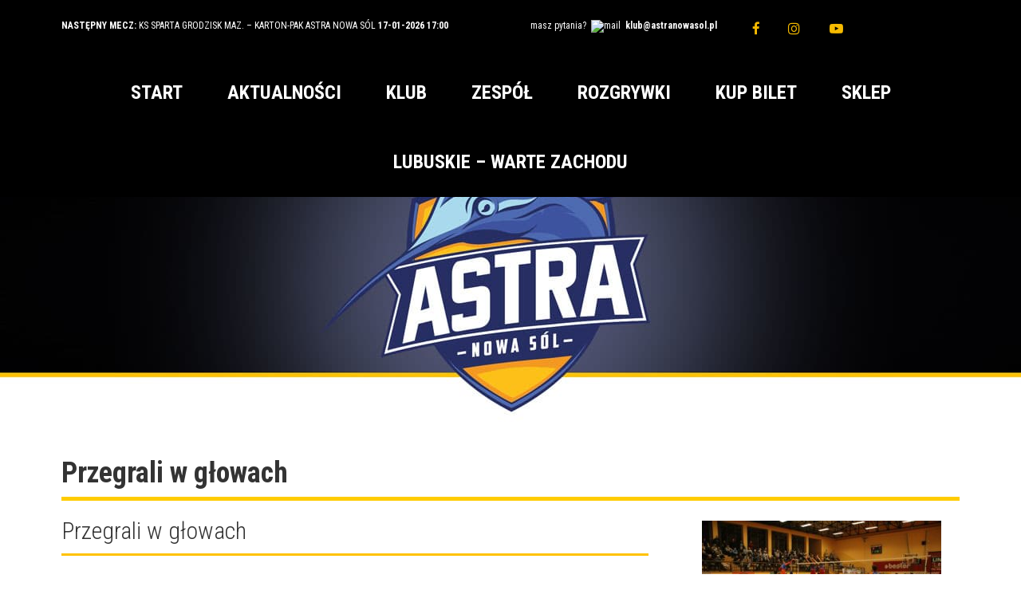

--- FILE ---
content_type: text/html; charset=UTF-8
request_url: https://astranowasol.pl/przegrali-w-glowach/
body_size: 28298
content:
<!doctype html>
<!--[if lt IE 7]> <html class="no-js ie6 oldie" lang="pl-PL"> <![endif]-->
<!--[if IE 7]>    <html class="no-js ie7 oldie" lang="pl-PL"> <![endif]-->
<!--[if IE 8]>    <html class="no-js ie8 oldie" lang="pl-PL"> <![endif]-->
<!--[if gt IE 8]><!--> <html lang="pl-PL"> <!--<![endif]-->
<head>
<link rel="shortcut" href="https://astranowasol.pl/wp-content/uploads/2016/10/favicon.jpg" type="image/x-icon" />
<link rel="shortcut icon" href="https://astranowasol.pl/wp-content/uploads/2016/10/favicon.jpg" type="image/x-icon" />
<meta http-equiv="X-UA-Compatible" content="IE=edge,chrome=1">
<meta charset="UTF-8" />
<meta name="viewport" content="width=device-width, minimum-scale=1.0, initial-scale=1.0, maximum-scale=4.0, user-scalable=yes" />	<link rel="alternate" type="application/rss+xml" title="MKST Astra Nowa Sól RSS2 Feed" href="https://astranowasol.pl/feed/" />
<link rel="pingback" href="https://astranowasol.pl/xmlrpc.php" />
<title>Przegrali w głowach - MKST Astra Nowa Sól</title>
<meta name='robots' content='index, follow, max-image-preview:large, max-snippet:-1, max-video-preview:-1' />
<!-- This site is optimized with the Yoast SEO plugin v26.7 - https://yoast.com/wordpress/plugins/seo/ -->
<link rel="canonical" href="https://astranowasol.pl/przegrali-w-glowach/" />
<meta property="og:locale" content="pl_PL" />
<meta property="og:type" content="article" />
<meta property="og:title" content="Wygrana z faworytem za 3 punkty !" />
<meta property="og:description" content="Bardzo miłą niespodziankę swoim kibicom sprawili zawodnicy MKST Astra Nowa Sól wygrywając z faworytem rozgrywek SPS Chrobry Głogów 3:1. Była to druga wygrana koliberków w tym sezonie. Najlepszym zawodnikiem spotkania został wybrany rozgrywający Astry - Kasper Małecki." />
<meta property="og:url" content="https://astranowasol.pl/przegrali-w-glowach/" />
<meta property="og:site_name" content="MKST Astra Nowa Sól" />
<meta property="article:published_time" content="2018-02-14T18:04:27+00:00" />
<meta property="og:image" content="http://astranowasol.pl/wp-content/uploads/2017/10/22549926_1009767919161508_2378566128429782903_n.jpg" />
<meta name="author" content="astrans" />
<meta name="twitter:card" content="summary_large_image" />
<script type="application/ld+json" class="yoast-schema-graph">{"@context":"https://schema.org","@graph":[{"@type":"Article","@id":"https://astranowasol.pl/przegrali-w-glowach/#article","isPartOf":{"@id":"https://astranowasol.pl/przegrali-w-glowach/"},"author":{"name":"astrans","@id":"https://astranowasol.pl/#/schema/person/f7388b388cd1587649e091deb7cdac67"},"headline":"Przegrali w głowach","datePublished":"2018-02-14T18:04:27+00:00","mainEntityOfPage":{"@id":"https://astranowasol.pl/przegrali-w-glowach/"},"wordCount":634,"commentCount":0,"publisher":{"@id":"https://astranowasol.pl/#organization"},"image":{"@id":"https://astranowasol.pl/przegrali-w-glowach/#primaryimage"},"thumbnailUrl":"https://astranowasol.pl/wp-content/uploads/2018/02/bielawa_astra.jpg","keywords":["2017/2018","astra nowa sól","astranowasol","bielawianka bielawa"],"articleSection":["Aktualności"],"inLanguage":"pl-PL","potentialAction":[{"@type":"CommentAction","name":"Comment","target":["https://astranowasol.pl/przegrali-w-glowach/#respond"]}]},{"@type":"WebPage","@id":"https://astranowasol.pl/przegrali-w-glowach/","url":"https://astranowasol.pl/przegrali-w-glowach/","name":"Przegrali w głowach - MKST Astra Nowa Sól","isPartOf":{"@id":"https://astranowasol.pl/#website"},"primaryImageOfPage":{"@id":"https://astranowasol.pl/przegrali-w-glowach/#primaryimage"},"image":{"@id":"https://astranowasol.pl/przegrali-w-glowach/#primaryimage"},"thumbnailUrl":"https://astranowasol.pl/wp-content/uploads/2018/02/bielawa_astra.jpg","datePublished":"2018-02-14T18:04:27+00:00","breadcrumb":{"@id":"https://astranowasol.pl/przegrali-w-glowach/#breadcrumb"},"inLanguage":"pl-PL","potentialAction":[{"@type":"ReadAction","target":["https://astranowasol.pl/przegrali-w-glowach/"]}]},{"@type":"ImageObject","inLanguage":"pl-PL","@id":"https://astranowasol.pl/przegrali-w-glowach/#primaryimage","url":"https://astranowasol.pl/wp-content/uploads/2018/02/bielawa_astra.jpg","contentUrl":"https://astranowasol.pl/wp-content/uploads/2018/02/bielawa_astra.jpg","width":1728,"height":1152},{"@type":"BreadcrumbList","@id":"https://astranowasol.pl/przegrali-w-glowach/#breadcrumb","itemListElement":[{"@type":"ListItem","position":1,"name":"Strona główna","item":"https://astranowasol.pl/"},{"@type":"ListItem","position":2,"name":"Przegrali w głowach"}]},{"@type":"WebSite","@id":"https://astranowasol.pl/#website","url":"https://astranowasol.pl/","name":"MKST Astra Nowa Sól","description":"","publisher":{"@id":"https://astranowasol.pl/#organization"},"potentialAction":[{"@type":"SearchAction","target":{"@type":"EntryPoint","urlTemplate":"https://astranowasol.pl/?s={search_term_string}"},"query-input":{"@type":"PropertyValueSpecification","valueRequired":true,"valueName":"search_term_string"}}],"inLanguage":"pl-PL"},{"@type":"Organization","@id":"https://astranowasol.pl/#organization","name":"Astra Nowa Sól","url":"https://astranowasol.pl/","logo":{"@type":"ImageObject","inLanguage":"pl-PL","@id":"https://astranowasol.pl/#/schema/logo/image/","url":"https://astranowasol.pl/wp-content/uploads/2016/10/favicon.jpg","contentUrl":"https://astranowasol.pl/wp-content/uploads/2016/10/favicon.jpg","width":320,"height":320,"caption":"Astra Nowa Sól"},"image":{"@id":"https://astranowasol.pl/#/schema/logo/image/"}},{"@type":"Person","@id":"https://astranowasol.pl/#/schema/person/f7388b388cd1587649e091deb7cdac67","name":"astrans","image":{"@type":"ImageObject","inLanguage":"pl-PL","@id":"https://astranowasol.pl/#/schema/person/image/","url":"https://secure.gravatar.com/avatar/7e869e12c3fa255a400fe849e4b90bb37324f3d13d309b0e83320c066b864661?s=96&d=mm&r=g","contentUrl":"https://secure.gravatar.com/avatar/7e869e12c3fa255a400fe849e4b90bb37324f3d13d309b0e83320c066b864661?s=96&d=mm&r=g","caption":"astrans"}}]}</script>
<!-- / Yoast SEO plugin. -->
<link rel='dns-prefetch' href='//maxcdn.bootstrapcdn.com' />
<link rel="alternate" type="application/rss+xml" title="MKST Astra Nowa Sól &raquo; Przegrali w głowach Kanał z komentarzami" href="https://astranowasol.pl/przegrali-w-glowach/feed/" />
<link rel="alternate" title="oEmbed (JSON)" type="application/json+oembed" href="https://astranowasol.pl/wp-json/oembed/1.0/embed?url=https%3A%2F%2Fastranowasol.pl%2Fprzegrali-w-glowach%2F" />
<link rel="alternate" title="oEmbed (XML)" type="text/xml+oembed" href="https://astranowasol.pl/wp-json/oembed/1.0/embed?url=https%3A%2F%2Fastranowasol.pl%2Fprzegrali-w-glowach%2F&#038;format=xml" />
<!-- This site uses the Google Analytics by ExactMetrics plugin v8.11.1 - Using Analytics tracking - https://www.exactmetrics.com/ -->
<!-- Note: ExactMetrics is not currently configured on this site. The site owner needs to authenticate with Google Analytics in the ExactMetrics settings panel. -->
<!-- No tracking code set -->
<!-- / Google Analytics by ExactMetrics -->
<style id='wp-img-auto-sizes-contain-inline-css' type='text/css'>
img:is([sizes=auto i],[sizes^="auto," i]){contain-intrinsic-size:3000px 1500px}
/*# sourceURL=wp-img-auto-sizes-contain-inline-css */
</style>
<!-- <link rel='stylesheet' id='sbi_styles-css' href='https://astranowasol.pl/wp-content/plugins/instagram-feed/css/sbi-styles.min.css?ver=6.10.0' type='text/css' media='all' /> -->
<link rel="stylesheet" type="text/css" href="//astranowasol.pl/wp-content/cache/wpfc-minified/211kbgx4/6eocr.css" media="all"/>
<style id='wp-emoji-styles-inline-css' type='text/css'>
img.wp-smiley, img.emoji {
display: inline !important;
border: none !important;
box-shadow: none !important;
height: 1em !important;
width: 1em !important;
margin: 0 0.07em !important;
vertical-align: -0.1em !important;
background: none !important;
padding: 0 !important;
}
/*# sourceURL=wp-emoji-styles-inline-css */
</style>
<style id='wp-block-library-inline-css' type='text/css'>
:root{--wp-block-synced-color:#7a00df;--wp-block-synced-color--rgb:122,0,223;--wp-bound-block-color:var(--wp-block-synced-color);--wp-editor-canvas-background:#ddd;--wp-admin-theme-color:#007cba;--wp-admin-theme-color--rgb:0,124,186;--wp-admin-theme-color-darker-10:#006ba1;--wp-admin-theme-color-darker-10--rgb:0,107,160.5;--wp-admin-theme-color-darker-20:#005a87;--wp-admin-theme-color-darker-20--rgb:0,90,135;--wp-admin-border-width-focus:2px}@media (min-resolution:192dpi){:root{--wp-admin-border-width-focus:1.5px}}.wp-element-button{cursor:pointer}:root .has-very-light-gray-background-color{background-color:#eee}:root .has-very-dark-gray-background-color{background-color:#313131}:root .has-very-light-gray-color{color:#eee}:root .has-very-dark-gray-color{color:#313131}:root .has-vivid-green-cyan-to-vivid-cyan-blue-gradient-background{background:linear-gradient(135deg,#00d084,#0693e3)}:root .has-purple-crush-gradient-background{background:linear-gradient(135deg,#34e2e4,#4721fb 50%,#ab1dfe)}:root .has-hazy-dawn-gradient-background{background:linear-gradient(135deg,#faaca8,#dad0ec)}:root .has-subdued-olive-gradient-background{background:linear-gradient(135deg,#fafae1,#67a671)}:root .has-atomic-cream-gradient-background{background:linear-gradient(135deg,#fdd79a,#004a59)}:root .has-nightshade-gradient-background{background:linear-gradient(135deg,#330968,#31cdcf)}:root .has-midnight-gradient-background{background:linear-gradient(135deg,#020381,#2874fc)}:root{--wp--preset--font-size--normal:16px;--wp--preset--font-size--huge:42px}.has-regular-font-size{font-size:1em}.has-larger-font-size{font-size:2.625em}.has-normal-font-size{font-size:var(--wp--preset--font-size--normal)}.has-huge-font-size{font-size:var(--wp--preset--font-size--huge)}.has-text-align-center{text-align:center}.has-text-align-left{text-align:left}.has-text-align-right{text-align:right}.has-fit-text{white-space:nowrap!important}#end-resizable-editor-section{display:none}.aligncenter{clear:both}.items-justified-left{justify-content:flex-start}.items-justified-center{justify-content:center}.items-justified-right{justify-content:flex-end}.items-justified-space-between{justify-content:space-between}.screen-reader-text{border:0;clip-path:inset(50%);height:1px;margin:-1px;overflow:hidden;padding:0;position:absolute;width:1px;word-wrap:normal!important}.screen-reader-text:focus{background-color:#ddd;clip-path:none;color:#444;display:block;font-size:1em;height:auto;left:5px;line-height:normal;padding:15px 23px 14px;text-decoration:none;top:5px;width:auto;z-index:100000}html :where(.has-border-color){border-style:solid}html :where([style*=border-top-color]){border-top-style:solid}html :where([style*=border-right-color]){border-right-style:solid}html :where([style*=border-bottom-color]){border-bottom-style:solid}html :where([style*=border-left-color]){border-left-style:solid}html :where([style*=border-width]){border-style:solid}html :where([style*=border-top-width]){border-top-style:solid}html :where([style*=border-right-width]){border-right-style:solid}html :where([style*=border-bottom-width]){border-bottom-style:solid}html :where([style*=border-left-width]){border-left-style:solid}html :where(img[class*=wp-image-]){height:auto;max-width:100%}:where(figure){margin:0 0 1em}html :where(.is-position-sticky){--wp-admin--admin-bar--position-offset:var(--wp-admin--admin-bar--height,0px)}@media screen and (max-width:600px){html :where(.is-position-sticky){--wp-admin--admin-bar--position-offset:0px}}
/*# sourceURL=wp-block-library-inline-css */
</style><style id='global-styles-inline-css' type='text/css'>
:root{--wp--preset--aspect-ratio--square: 1;--wp--preset--aspect-ratio--4-3: 4/3;--wp--preset--aspect-ratio--3-4: 3/4;--wp--preset--aspect-ratio--3-2: 3/2;--wp--preset--aspect-ratio--2-3: 2/3;--wp--preset--aspect-ratio--16-9: 16/9;--wp--preset--aspect-ratio--9-16: 9/16;--wp--preset--color--black: #000000;--wp--preset--color--cyan-bluish-gray: #abb8c3;--wp--preset--color--white: #ffffff;--wp--preset--color--pale-pink: #f78da7;--wp--preset--color--vivid-red: #cf2e2e;--wp--preset--color--luminous-vivid-orange: #ff6900;--wp--preset--color--luminous-vivid-amber: #fcb900;--wp--preset--color--light-green-cyan: #7bdcb5;--wp--preset--color--vivid-green-cyan: #00d084;--wp--preset--color--pale-cyan-blue: #8ed1fc;--wp--preset--color--vivid-cyan-blue: #0693e3;--wp--preset--color--vivid-purple: #9b51e0;--wp--preset--gradient--vivid-cyan-blue-to-vivid-purple: linear-gradient(135deg,rgb(6,147,227) 0%,rgb(155,81,224) 100%);--wp--preset--gradient--light-green-cyan-to-vivid-green-cyan: linear-gradient(135deg,rgb(122,220,180) 0%,rgb(0,208,130) 100%);--wp--preset--gradient--luminous-vivid-amber-to-luminous-vivid-orange: linear-gradient(135deg,rgb(252,185,0) 0%,rgb(255,105,0) 100%);--wp--preset--gradient--luminous-vivid-orange-to-vivid-red: linear-gradient(135deg,rgb(255,105,0) 0%,rgb(207,46,46) 100%);--wp--preset--gradient--very-light-gray-to-cyan-bluish-gray: linear-gradient(135deg,rgb(238,238,238) 0%,rgb(169,184,195) 100%);--wp--preset--gradient--cool-to-warm-spectrum: linear-gradient(135deg,rgb(74,234,220) 0%,rgb(151,120,209) 20%,rgb(207,42,186) 40%,rgb(238,44,130) 60%,rgb(251,105,98) 80%,rgb(254,248,76) 100%);--wp--preset--gradient--blush-light-purple: linear-gradient(135deg,rgb(255,206,236) 0%,rgb(152,150,240) 100%);--wp--preset--gradient--blush-bordeaux: linear-gradient(135deg,rgb(254,205,165) 0%,rgb(254,45,45) 50%,rgb(107,0,62) 100%);--wp--preset--gradient--luminous-dusk: linear-gradient(135deg,rgb(255,203,112) 0%,rgb(199,81,192) 50%,rgb(65,88,208) 100%);--wp--preset--gradient--pale-ocean: linear-gradient(135deg,rgb(255,245,203) 0%,rgb(182,227,212) 50%,rgb(51,167,181) 100%);--wp--preset--gradient--electric-grass: linear-gradient(135deg,rgb(202,248,128) 0%,rgb(113,206,126) 100%);--wp--preset--gradient--midnight: linear-gradient(135deg,rgb(2,3,129) 0%,rgb(40,116,252) 100%);--wp--preset--font-size--small: 13px;--wp--preset--font-size--medium: 20px;--wp--preset--font-size--large: 36px;--wp--preset--font-size--x-large: 42px;--wp--preset--spacing--20: 0.44rem;--wp--preset--spacing--30: 0.67rem;--wp--preset--spacing--40: 1rem;--wp--preset--spacing--50: 1.5rem;--wp--preset--spacing--60: 2.25rem;--wp--preset--spacing--70: 3.38rem;--wp--preset--spacing--80: 5.06rem;--wp--preset--shadow--natural: 6px 6px 9px rgba(0, 0, 0, 0.2);--wp--preset--shadow--deep: 12px 12px 50px rgba(0, 0, 0, 0.4);--wp--preset--shadow--sharp: 6px 6px 0px rgba(0, 0, 0, 0.2);--wp--preset--shadow--outlined: 6px 6px 0px -3px rgb(255, 255, 255), 6px 6px rgb(0, 0, 0);--wp--preset--shadow--crisp: 6px 6px 0px rgb(0, 0, 0);}:where(.is-layout-flex){gap: 0.5em;}:where(.is-layout-grid){gap: 0.5em;}body .is-layout-flex{display: flex;}.is-layout-flex{flex-wrap: wrap;align-items: center;}.is-layout-flex > :is(*, div){margin: 0;}body .is-layout-grid{display: grid;}.is-layout-grid > :is(*, div){margin: 0;}:where(.wp-block-columns.is-layout-flex){gap: 2em;}:where(.wp-block-columns.is-layout-grid){gap: 2em;}:where(.wp-block-post-template.is-layout-flex){gap: 1.25em;}:where(.wp-block-post-template.is-layout-grid){gap: 1.25em;}.has-black-color{color: var(--wp--preset--color--black) !important;}.has-cyan-bluish-gray-color{color: var(--wp--preset--color--cyan-bluish-gray) !important;}.has-white-color{color: var(--wp--preset--color--white) !important;}.has-pale-pink-color{color: var(--wp--preset--color--pale-pink) !important;}.has-vivid-red-color{color: var(--wp--preset--color--vivid-red) !important;}.has-luminous-vivid-orange-color{color: var(--wp--preset--color--luminous-vivid-orange) !important;}.has-luminous-vivid-amber-color{color: var(--wp--preset--color--luminous-vivid-amber) !important;}.has-light-green-cyan-color{color: var(--wp--preset--color--light-green-cyan) !important;}.has-vivid-green-cyan-color{color: var(--wp--preset--color--vivid-green-cyan) !important;}.has-pale-cyan-blue-color{color: var(--wp--preset--color--pale-cyan-blue) !important;}.has-vivid-cyan-blue-color{color: var(--wp--preset--color--vivid-cyan-blue) !important;}.has-vivid-purple-color{color: var(--wp--preset--color--vivid-purple) !important;}.has-black-background-color{background-color: var(--wp--preset--color--black) !important;}.has-cyan-bluish-gray-background-color{background-color: var(--wp--preset--color--cyan-bluish-gray) !important;}.has-white-background-color{background-color: var(--wp--preset--color--white) !important;}.has-pale-pink-background-color{background-color: var(--wp--preset--color--pale-pink) !important;}.has-vivid-red-background-color{background-color: var(--wp--preset--color--vivid-red) !important;}.has-luminous-vivid-orange-background-color{background-color: var(--wp--preset--color--luminous-vivid-orange) !important;}.has-luminous-vivid-amber-background-color{background-color: var(--wp--preset--color--luminous-vivid-amber) !important;}.has-light-green-cyan-background-color{background-color: var(--wp--preset--color--light-green-cyan) !important;}.has-vivid-green-cyan-background-color{background-color: var(--wp--preset--color--vivid-green-cyan) !important;}.has-pale-cyan-blue-background-color{background-color: var(--wp--preset--color--pale-cyan-blue) !important;}.has-vivid-cyan-blue-background-color{background-color: var(--wp--preset--color--vivid-cyan-blue) !important;}.has-vivid-purple-background-color{background-color: var(--wp--preset--color--vivid-purple) !important;}.has-black-border-color{border-color: var(--wp--preset--color--black) !important;}.has-cyan-bluish-gray-border-color{border-color: var(--wp--preset--color--cyan-bluish-gray) !important;}.has-white-border-color{border-color: var(--wp--preset--color--white) !important;}.has-pale-pink-border-color{border-color: var(--wp--preset--color--pale-pink) !important;}.has-vivid-red-border-color{border-color: var(--wp--preset--color--vivid-red) !important;}.has-luminous-vivid-orange-border-color{border-color: var(--wp--preset--color--luminous-vivid-orange) !important;}.has-luminous-vivid-amber-border-color{border-color: var(--wp--preset--color--luminous-vivid-amber) !important;}.has-light-green-cyan-border-color{border-color: var(--wp--preset--color--light-green-cyan) !important;}.has-vivid-green-cyan-border-color{border-color: var(--wp--preset--color--vivid-green-cyan) !important;}.has-pale-cyan-blue-border-color{border-color: var(--wp--preset--color--pale-cyan-blue) !important;}.has-vivid-cyan-blue-border-color{border-color: var(--wp--preset--color--vivid-cyan-blue) !important;}.has-vivid-purple-border-color{border-color: var(--wp--preset--color--vivid-purple) !important;}.has-vivid-cyan-blue-to-vivid-purple-gradient-background{background: var(--wp--preset--gradient--vivid-cyan-blue-to-vivid-purple) !important;}.has-light-green-cyan-to-vivid-green-cyan-gradient-background{background: var(--wp--preset--gradient--light-green-cyan-to-vivid-green-cyan) !important;}.has-luminous-vivid-amber-to-luminous-vivid-orange-gradient-background{background: var(--wp--preset--gradient--luminous-vivid-amber-to-luminous-vivid-orange) !important;}.has-luminous-vivid-orange-to-vivid-red-gradient-background{background: var(--wp--preset--gradient--luminous-vivid-orange-to-vivid-red) !important;}.has-very-light-gray-to-cyan-bluish-gray-gradient-background{background: var(--wp--preset--gradient--very-light-gray-to-cyan-bluish-gray) !important;}.has-cool-to-warm-spectrum-gradient-background{background: var(--wp--preset--gradient--cool-to-warm-spectrum) !important;}.has-blush-light-purple-gradient-background{background: var(--wp--preset--gradient--blush-light-purple) !important;}.has-blush-bordeaux-gradient-background{background: var(--wp--preset--gradient--blush-bordeaux) !important;}.has-luminous-dusk-gradient-background{background: var(--wp--preset--gradient--luminous-dusk) !important;}.has-pale-ocean-gradient-background{background: var(--wp--preset--gradient--pale-ocean) !important;}.has-electric-grass-gradient-background{background: var(--wp--preset--gradient--electric-grass) !important;}.has-midnight-gradient-background{background: var(--wp--preset--gradient--midnight) !important;}.has-small-font-size{font-size: var(--wp--preset--font-size--small) !important;}.has-medium-font-size{font-size: var(--wp--preset--font-size--medium) !important;}.has-large-font-size{font-size: var(--wp--preset--font-size--large) !important;}.has-x-large-font-size{font-size: var(--wp--preset--font-size--x-large) !important;}
/*# sourceURL=global-styles-inline-css */
</style>
<style id='classic-theme-styles-inline-css' type='text/css'>
/*! This file is auto-generated */
.wp-block-button__link{color:#fff;background-color:#32373c;border-radius:9999px;box-shadow:none;text-decoration:none;padding:calc(.667em + 2px) calc(1.333em + 2px);font-size:1.125em}.wp-block-file__button{background:#32373c;color:#fff;text-decoration:none}
/*# sourceURL=/wp-includes/css/classic-themes.min.css */
</style>
<!-- <link rel='stylesheet' id='da_lt_front_style-css' href='https://astranowasol.pl/wp-content/plugins/league-table/css/front-style.css?ver=c701f16a68133cd9a5b89e9680408abb' type='text/css' media='all' /> -->
<style>.da-lt-table td a{
text-decoration: none !important;
}
.da-lt-table td a:hover{
text-decoration: underline !important;
}</style>
<style id='responsive-menu-inline-css' type='text/css'>
/** This file is major component of this plugin so please don't try to edit here. */
#rmp_menu_trigger-8703 {
width: 50px;
height: 50px;
position: fixed;
top: 10px;
border-radius: 5px;
display: none;
text-decoration: none;
right: 0;
background: #000;
transition: transform 0.5s, background-color 0.5s;
}
#rmp_menu_trigger-8703:hover, #rmp_menu_trigger-8703:focus {
background: #000;
text-decoration: unset;
}
#rmp_menu_trigger-8703.is-active {
background: #000;
}
#rmp_menu_trigger-8703 .rmp-trigger-box {
width: 25px;
color: #fff;
}
#rmp_menu_trigger-8703 .rmp-trigger-icon-active, #rmp_menu_trigger-8703 .rmp-trigger-text-open {
display: none;
}
#rmp_menu_trigger-8703.is-active .rmp-trigger-icon-active, #rmp_menu_trigger-8703.is-active .rmp-trigger-text-open {
display: inline;
}
#rmp_menu_trigger-8703.is-active .rmp-trigger-icon-inactive, #rmp_menu_trigger-8703.is-active .rmp-trigger-text {
display: none;
}
#rmp_menu_trigger-8703 .rmp-trigger-label {
color: #fff;
pointer-events: none;
line-height: 13px;
font-family: inherit;
font-size: 14px;
display: inline;
text-transform: inherit;
}
#rmp_menu_trigger-8703 .rmp-trigger-label.rmp-trigger-label-top {
display: block;
margin-bottom: 12px;
}
#rmp_menu_trigger-8703 .rmp-trigger-label.rmp-trigger-label-bottom {
display: block;
margin-top: 12px;
}
#rmp_menu_trigger-8703 .responsive-menu-pro-inner {
display: block;
}
#rmp_menu_trigger-8703 .rmp-trigger-icon-inactive .rmp-font-icon {
color: #fff;
}
#rmp_menu_trigger-8703 .responsive-menu-pro-inner, #rmp_menu_trigger-8703 .responsive-menu-pro-inner::before, #rmp_menu_trigger-8703 .responsive-menu-pro-inner::after {
width: 25px;
height: 3px;
background-color: #fff;
border-radius: 4px;
position: absolute;
}
#rmp_menu_trigger-8703 .rmp-trigger-icon-active .rmp-font-icon {
color: #fff;
}
#rmp_menu_trigger-8703.is-active .responsive-menu-pro-inner, #rmp_menu_trigger-8703.is-active .responsive-menu-pro-inner::before, #rmp_menu_trigger-8703.is-active .responsive-menu-pro-inner::after {
background-color: #fff;
}
#rmp_menu_trigger-8703:hover .rmp-trigger-icon-inactive .rmp-font-icon {
color: #fff;
}
#rmp_menu_trigger-8703:not(.is-active):hover .responsive-menu-pro-inner, #rmp_menu_trigger-8703:not(.is-active):hover .responsive-menu-pro-inner::before, #rmp_menu_trigger-8703:not(.is-active):hover .responsive-menu-pro-inner::after {
background-color: #fff;
}
#rmp_menu_trigger-8703 .responsive-menu-pro-inner::before {
top: 10px;
}
#rmp_menu_trigger-8703 .responsive-menu-pro-inner::after {
bottom: 10px;
}
#rmp_menu_trigger-8703.is-active .responsive-menu-pro-inner::after {
bottom: 0;
}
/* Hamburger menu styling */
@media screen and (max-width: 1025px) {
/** Menu Title Style */
/** Menu Additional Content Style */
ubermenu-nav-main-2 {
display: none !important;
}
#rmp_menu_trigger-8703 {
display: block;
}
#rmp-container-8703 {
position: fixed;
top: 0;
margin: 0;
transition: transform 0.5s;
overflow: auto;
display: block;
width: 50%;
max-width: 260px;
background-color: #333333;
background-image: url("");
height: 100%;
left: 0;
padding-top: 0px;
padding-left: 0px;
padding-bottom: 0px;
padding-right: 0px;
}
#rmp-menu-wrap-8703 {
padding-top: 0px;
padding-left: 0px;
padding-bottom: 0px;
padding-right: 0px;
background-color: #333333;
}
#rmp-menu-wrap-8703 .rmp-menu, #rmp-menu-wrap-8703 .rmp-submenu {
width: 100%;
box-sizing: border-box;
margin: 0;
padding: 0;
}
#rmp-menu-wrap-8703 .rmp-submenu-depth-1 .rmp-menu-item-link {
padding-left: 10%;
}
#rmp-menu-wrap-8703 .rmp-submenu-depth-2 .rmp-menu-item-link {
padding-left: 15%;
}
#rmp-menu-wrap-8703 .rmp-submenu-depth-3 .rmp-menu-item-link {
padding-left: 20%;
}
#rmp-menu-wrap-8703 .rmp-submenu-depth-4 .rmp-menu-item-link {
padding-left: 25%;
}
#rmp-menu-wrap-8703 .rmp-submenu.rmp-submenu-open {
display: block;
}
#rmp-menu-wrap-8703 .rmp-menu-item {
width: 100%;
list-style: none;
margin: 0;
}
#rmp-menu-wrap-8703 .rmp-menu-item-link {
height: 30px;
line-height: 30px;
font-size: 20px;
border-bottom: 1px solid #333333;
font-family: inherit;
color: #fff;
text-align: left;
background-color: #333333;
font-weight: normal;
letter-spacing: 0px;
display: block;
box-sizing: border-box;
width: 100%;
text-decoration: none;
position: relative;
overflow: hidden;
transition: background-color 0.5s, border-color 0.5s, 0.5s;
padding: 0 5%;
padding-right: 50px;
}
#rmp-menu-wrap-8703 .rmp-menu-item-link:after, #rmp-menu-wrap-8703 .rmp-menu-item-link:before {
display: none;
}
#rmp-menu-wrap-8703 .rmp-menu-item-link:hover, #rmp-menu-wrap-8703 .rmp-menu-item-link:focus {
color: #fff;
border-color: #333333;
background-color: #ffc200;
}
#rmp-menu-wrap-8703 .rmp-menu-item-link:focus {
outline: none;
border-color: unset;
box-shadow: unset;
}
#rmp-menu-wrap-8703 .rmp-menu-item-link .rmp-font-icon {
height: 30px;
line-height: 30px;
margin-right: 10px;
font-size: 20px;
}
#rmp-menu-wrap-8703 .rmp-menu-current-item .rmp-menu-item-link {
color: #fff;
border-color: #333333;
background-color: #ffc200;
}
#rmp-menu-wrap-8703 .rmp-menu-current-item .rmp-menu-item-link:hover, #rmp-menu-wrap-8703 .rmp-menu-current-item .rmp-menu-item-link:focus {
color: #fff;
border-color: #333333;
background-color: #ffc200;
}
#rmp-menu-wrap-8703 .rmp-menu-subarrow {
position: absolute;
top: 0;
bottom: 0;
text-align: center;
overflow: hidden;
background-size: cover;
overflow: hidden;
right: 0;
border-left-style: solid;
border-left-color: #212121;
border-left-width: 1px;
height: 40px;
width: 40px;
color: #fff;
background-color: #212121;
}
#rmp-menu-wrap-8703 .rmp-menu-subarrow svg {
fill: #fff;
}
#rmp-menu-wrap-8703 .rmp-menu-subarrow:hover {
color: #fff;
border-color: #3f3f3f;
background-color: #3f3f3f;
}
#rmp-menu-wrap-8703 .rmp-menu-subarrow:hover svg {
fill: #fff;
}
#rmp-menu-wrap-8703 .rmp-menu-subarrow .rmp-font-icon {
margin-right: unset;
}
#rmp-menu-wrap-8703 .rmp-menu-subarrow * {
vertical-align: middle;
line-height: 40px;
}
#rmp-menu-wrap-8703 .rmp-menu-subarrow-active {
display: block;
background-size: cover;
color: #fff;
border-color: #212121;
background-color: #212121;
}
#rmp-menu-wrap-8703 .rmp-menu-subarrow-active svg {
fill: #fff;
}
#rmp-menu-wrap-8703 .rmp-menu-subarrow-active:hover {
color: #fff;
border-color: #3f3f3f;
background-color: #3f3f3f;
}
#rmp-menu-wrap-8703 .rmp-menu-subarrow-active:hover svg {
fill: #fff;
}
#rmp-menu-wrap-8703 .rmp-submenu {
display: none;
}
#rmp-menu-wrap-8703 .rmp-submenu .rmp-menu-item-link {
height: 30px;
line-height: 30px;
letter-spacing: 0px;
font-size: 20px;
border-bottom: 1px solid #333333;
font-family: inherit;
font-weight: normal;
color: #fff;
text-align: left;
background-color: #333333;
}
#rmp-menu-wrap-8703 .rmp-submenu .rmp-menu-item-link:hover, #rmp-menu-wrap-8703 .rmp-submenu .rmp-menu-item-link:focus {
color: #fff;
border-color: #333333;
background-color: #ffc200;
}
#rmp-menu-wrap-8703 .rmp-submenu .rmp-menu-current-item .rmp-menu-item-link {
color: #fff;
border-color: #333333;
background-color: #ffc200;
}
#rmp-menu-wrap-8703 .rmp-submenu .rmp-menu-current-item .rmp-menu-item-link:hover, #rmp-menu-wrap-8703 .rmp-submenu .rmp-menu-current-item .rmp-menu-item-link:focus {
color: #fff;
border-color: #333333;
background-color: #ffc200;
}
#rmp-menu-wrap-8703 .rmp-submenu .rmp-menu-subarrow {
right: 0;
border-right: unset;
border-left-style: solid;
border-left-color: #212121;
border-left-width: 1px;
height: 40px;
line-height: 40px;
width: 40px;
color: #fff;
background-color: #212121;
}
#rmp-menu-wrap-8703 .rmp-submenu .rmp-menu-subarrow:hover {
color: #fff;
border-color: #3f3f3f;
background-color: #3f3f3f;
}
#rmp-menu-wrap-8703 .rmp-submenu .rmp-menu-subarrow-active {
color: #fff;
border-color: #212121;
background-color: #212121;
}
#rmp-menu-wrap-8703 .rmp-submenu .rmp-menu-subarrow-active:hover {
color: #fff;
border-color: #3f3f3f;
background-color: #3f3f3f;
}
#rmp-menu-wrap-8703 .rmp-menu-item-description {
margin: 0;
padding: 5px 5%;
opacity: 0.8;
color: #fff;
}
#rmp-search-box-8703 {
display: block;
padding-top: 0px;
padding-left: 5%;
padding-bottom: 0px;
padding-right: 5%;
}
#rmp-search-box-8703 .rmp-search-form {
margin: 0;
}
#rmp-search-box-8703 .rmp-search-box {
background: #fff;
border: 1px solid #dadada;
color: #333;
width: 100%;
padding: 0 5%;
border-radius: 30px;
height: 45px;
-webkit-appearance: none;
}
#rmp-search-box-8703 .rmp-search-box::placeholder {
color: #C7C7CD;
}
#rmp-search-box-8703 .rmp-search-box:focus {
background-color: #fff;
outline: 2px solid #dadada;
color: #333;
}
#rmp-menu-title-8703 {
background-color: #333333;
color: #fff;
text-align: left;
font-size: 20px;
padding-top: 10%;
padding-left: 5%;
padding-bottom: 0%;
padding-right: 5%;
font-weight: 400;
transition: background-color 0.5s, border-color 0.5s, color 0.5s;
}
#rmp-menu-title-8703:hover {
background-color: #ffc200;
color: #333333;
}
#rmp-menu-title-8703 > .rmp-menu-title-link {
color: #fff;
width: 100%;
background-color: unset;
text-decoration: none;
}
#rmp-menu-title-8703 > .rmp-menu-title-link:hover {
color: #333333;
}
#rmp-menu-title-8703 .rmp-font-icon {
font-size: 20px;
}
#rmp-menu-additional-content-8703 {
padding-top: 0px;
padding-left: 5%;
padding-bottom: 0px;
padding-right: 5%;
color: #fff;
text-align: center;
font-size: 16px;
}
}
/**
This file contents common styling of menus.
*/
.rmp-container {
display: none;
visibility: visible;
padding: 0px 0px 0px 0px;
z-index: 99998;
transition: all 0.3s;
/** Scrolling bar in menu setting box **/
}
.rmp-container.rmp-fade-top, .rmp-container.rmp-fade-left, .rmp-container.rmp-fade-right, .rmp-container.rmp-fade-bottom {
display: none;
}
.rmp-container.rmp-slide-left, .rmp-container.rmp-push-left {
transform: translateX(-100%);
-ms-transform: translateX(-100%);
-webkit-transform: translateX(-100%);
-moz-transform: translateX(-100%);
}
.rmp-container.rmp-slide-left.rmp-menu-open, .rmp-container.rmp-push-left.rmp-menu-open {
transform: translateX(0);
-ms-transform: translateX(0);
-webkit-transform: translateX(0);
-moz-transform: translateX(0);
}
.rmp-container.rmp-slide-right, .rmp-container.rmp-push-right {
transform: translateX(100%);
-ms-transform: translateX(100%);
-webkit-transform: translateX(100%);
-moz-transform: translateX(100%);
}
.rmp-container.rmp-slide-right.rmp-menu-open, .rmp-container.rmp-push-right.rmp-menu-open {
transform: translateX(0);
-ms-transform: translateX(0);
-webkit-transform: translateX(0);
-moz-transform: translateX(0);
}
.rmp-container.rmp-slide-top, .rmp-container.rmp-push-top {
transform: translateY(-100%);
-ms-transform: translateY(-100%);
-webkit-transform: translateY(-100%);
-moz-transform: translateY(-100%);
}
.rmp-container.rmp-slide-top.rmp-menu-open, .rmp-container.rmp-push-top.rmp-menu-open {
transform: translateY(0);
-ms-transform: translateY(0);
-webkit-transform: translateY(0);
-moz-transform: translateY(0);
}
.rmp-container.rmp-slide-bottom, .rmp-container.rmp-push-bottom {
transform: translateY(100%);
-ms-transform: translateY(100%);
-webkit-transform: translateY(100%);
-moz-transform: translateY(100%);
}
.rmp-container.rmp-slide-bottom.rmp-menu-open, .rmp-container.rmp-push-bottom.rmp-menu-open {
transform: translateX(0);
-ms-transform: translateX(0);
-webkit-transform: translateX(0);
-moz-transform: translateX(0);
}
.rmp-container::-webkit-scrollbar {
width: 0px;
}
.rmp-container ::-webkit-scrollbar-track {
box-shadow: inset 0 0 5px transparent;
}
.rmp-container ::-webkit-scrollbar-thumb {
background: transparent;
}
.rmp-container ::-webkit-scrollbar-thumb:hover {
background: transparent;
}
.rmp-container .rmp-menu-wrap .rmp-menu {
transition: none;
border-radius: 0;
box-shadow: none;
background: none;
border: 0;
bottom: auto;
box-sizing: border-box;
clip: auto;
color: #666;
display: block;
float: none;
font-family: inherit;
font-size: 14px;
height: auto;
left: auto;
line-height: 1.7;
list-style-type: none;
margin: 0;
min-height: auto;
max-height: none;
opacity: 1;
outline: none;
overflow: visible;
padding: 0;
position: relative;
pointer-events: auto;
right: auto;
text-align: left;
text-decoration: none;
text-indent: 0;
text-transform: none;
transform: none;
top: auto;
visibility: inherit;
width: auto;
word-wrap: break-word;
white-space: normal;
}
.rmp-container .rmp-menu-additional-content {
display: block;
word-break: break-word;
}
.rmp-container .rmp-menu-title {
display: flex;
flex-direction: column;
}
.rmp-container .rmp-menu-title .rmp-menu-title-image {
max-width: 100%;
margin-bottom: 15px;
display: block;
margin: auto;
margin-bottom: 15px;
}
button.rmp_menu_trigger {
z-index: 999999;
overflow: hidden;
outline: none;
border: 0;
display: none;
margin: 0;
transition: transform 0.5s, background-color 0.5s;
padding: 0;
}
button.rmp_menu_trigger .responsive-menu-pro-inner::before, button.rmp_menu_trigger .responsive-menu-pro-inner::after {
content: "";
display: block;
}
button.rmp_menu_trigger .responsive-menu-pro-inner::before {
top: 10px;
}
button.rmp_menu_trigger .responsive-menu-pro-inner::after {
bottom: 10px;
}
button.rmp_menu_trigger .rmp-trigger-box {
width: 40px;
display: inline-block;
position: relative;
pointer-events: none;
vertical-align: super;
}
.admin-bar .rmp-container, .admin-bar .rmp_menu_trigger {
margin-top: 32px !important;
}
@media screen and (max-width: 782px) {
.admin-bar .rmp-container, .admin-bar .rmp_menu_trigger {
margin-top: 46px !important;
}
}
/*  Menu Trigger Boring Animation */
.rmp-menu-trigger-boring .responsive-menu-pro-inner {
transition-property: none;
}
.rmp-menu-trigger-boring .responsive-menu-pro-inner::after, .rmp-menu-trigger-boring .responsive-menu-pro-inner::before {
transition-property: none;
}
.rmp-menu-trigger-boring.is-active .responsive-menu-pro-inner {
transform: rotate(45deg);
}
.rmp-menu-trigger-boring.is-active .responsive-menu-pro-inner:before {
top: 0;
opacity: 0;
}
.rmp-menu-trigger-boring.is-active .responsive-menu-pro-inner:after {
bottom: 0;
transform: rotate(-90deg);
}
/*# sourceURL=responsive-menu-inline-css */
</style>
<!-- <link rel='stylesheet' id='dashicons-css' href='https://astranowasol.pl/wp-includes/css/dashicons.min.css?ver=c701f16a68133cd9a5b89e9680408abb' type='text/css' media='all' /> -->
<!-- <link rel='stylesheet' id='theme-global-css' href='https://astranowasol.pl/wp-content/themes/ultimatum/assets/css/theme.global.css?ver=c701f16a68133cd9a5b89e9680408abb' type='text/css' media='all' /> -->
<!-- <link rel='stylesheet' id='font-awesome-css' href='https://astranowasol.pl/wp-content/themes/ultimatum/assets/css/font-awesome.min.css?ver=c701f16a68133cd9a5b89e9680408abb' type='text/css' media='all' /> -->
<link rel="stylesheet" type="text/css" href="//astranowasol.pl/wp-content/cache/wpfc-minified/f1mxbege/6eocr.css" media="all"/>
<link rel='stylesheet' id='tbs3-default-css' href='//maxcdn.bootstrapcdn.com/bootstrap/3.3.4/css/bootstrap.min.css?ver=c701f16a68133cd9a5b89e9680408abb' type='text/css' media='all' />
<!-- <link rel='stylesheet' id='ult_core_template_1-css' href='https://astranowasol.pl/wp-content/uploads/ultimatum/template_1.css?ver=c701f16a68133cd9a5b89e9680408abb' type='text/css' media='all' /> -->
<!-- <link rel='stylesheet' id='ult_core_layout_7-css' href='https://astranowasol.pl/wp-content/uploads/ultimatum/layout_7.css?ver=c701f16a68133cd9a5b89e9680408abb' type='text/css' media='all' /> -->
<!-- <link rel='stylesheet' id='vc_plugin_table_style_css-css' href='https://astranowasol.pl/wp-content/plugins/easy-tables-vc/assets/css/style.css?ver=1.0.0' type='text/css' media='all' /> -->
<!-- <link rel='stylesheet' id='vc_plugin_themes_css-css' href='https://astranowasol.pl/wp-content/plugins/easy-tables-vc/assets/css/themes.css?ver=c701f16a68133cd9a5b89e9680408abb' type='text/css' media='all' /> -->
<!-- <link rel='stylesheet' id='js_composer_front-css' href='//astranowasol.pl/wp-content/uploads/js_composer/js_composer_front_custom.css?ver=5.5.4' type='text/css' media='all' /> -->
<!-- <link rel='stylesheet' id='template_custom_1-css' href='https://astranowasol.pl/wp-content/uploads/ultimatum/template_custom_1.css?ver=c701f16a68133cd9a5b89e9680408abb' type='text/css' media='all' /> -->
<!-- <link rel='stylesheet' id='ubermenu-css' href='https://astranowasol.pl/wp-content/plugins/ubermenu/pro/assets/css/ubermenu.min.css?ver=3.4.0.1' type='text/css' media='all' /> -->
<!-- <link rel='stylesheet' id='ubermenu-font-awesome-all-css' href='https://astranowasol.pl/wp-content/plugins/ubermenu/assets/fontawesome/fonts/css/fontawesome-all.min.css?ver=c701f16a68133cd9a5b89e9680408abb' type='text/css' media='all' /> -->
<!-- <link rel='stylesheet' id='mpc-massive-style-css' href='https://astranowasol.pl/wp-content/plugins/mpc-massive/assets/css/mpc-styles.css?ver=c701f16a68133cd9a5b89e9680408abb' type='text/css' media='all' /> -->
<link rel="stylesheet" type="text/css" href="//astranowasol.pl/wp-content/cache/wpfc-minified/qk9wtuzp/6eocr.css" media="all"/>
<script src='//astranowasol.pl/wp-content/cache/wpfc-minified/7kcdq27d/6eocr.js' type="text/javascript"></script>
<!-- <script type="text/javascript" src="https://astranowasol.pl/wp-includes/js/jquery/jquery.min.js?ver=3.7.1" id="jquery-core-js"></script> -->
<!-- <script type="text/javascript" src="https://astranowasol.pl/wp-includes/js/jquery/jquery-migrate.min.js?ver=3.4.1" id="jquery-migrate-js"></script> -->
<!-- <script type="text/javascript" src="https://astranowasol.pl/wp-content/plugins/league-table/js/table-sorter/jquery.tablesorter.min.js?ver=c701f16a68133cd9a5b89e9680408abb" id="da_lt_table_sorter-js"></script> -->
<!-- <script type="text/javascript" src="https://astranowasol.pl/wp-content/plugins/league-table/js/general.js?ver=c701f16a68133cd9a5b89e9680408abb" id="da_lt_general-js"></script> -->
<script type="text/javascript" id="rmp_menu_scripts-js-extra">
/* <![CDATA[ */
var rmp_menu = {"ajaxURL":"https://astranowasol.pl/wp-admin/admin-ajax.php","wp_nonce":"12ad64df4b","menu":[{"menu_theme":null,"theme_type":"default","theme_location_menu":"","submenu_submenu_arrow_width":"40","submenu_submenu_arrow_width_unit":"px","submenu_submenu_arrow_height":"40","submenu_submenu_arrow_height_unit":"px","submenu_arrow_position":"right","submenu_sub_arrow_background_colour":"#212121","submenu_sub_arrow_background_hover_colour":"#3f3f3f","submenu_sub_arrow_background_colour_active":"#212121","submenu_sub_arrow_background_hover_colour_active":"#3f3f3f","submenu_sub_arrow_border_width":"1","submenu_sub_arrow_border_width_unit":"px","submenu_sub_arrow_border_colour":"#212121","submenu_sub_arrow_border_hover_colour":"#3f3f3f","submenu_sub_arrow_border_colour_active":"#212121","submenu_sub_arrow_border_hover_colour_active":"#3f3f3f","submenu_sub_arrow_shape_colour":"#fff","submenu_sub_arrow_shape_hover_colour":"#fff","submenu_sub_arrow_shape_colour_active":"#fff","submenu_sub_arrow_shape_hover_colour_active":"#fff","use_header_bar":"off","header_bar_items_order":"{\"logo\":\"on\",\"title\":\"on\",\"search\":\"on\",\"html content\":\"on\"}","header_bar_title":"","header_bar_html_content":"","header_bar_logo":"","header_bar_logo_link":"","header_bar_logo_width":null,"header_bar_logo_width_unit":"%","header_bar_logo_height":null,"header_bar_logo_height_unit":"px","header_bar_height":"80","header_bar_height_unit":"px","header_bar_padding":{"top":"0px","right":"5%","bottom":"0px","left":"5%"},"header_bar_font":"","header_bar_font_size":"14","header_bar_font_size_unit":"px","header_bar_text_color":"#ffffff","header_bar_background_color":"#ffffff","header_bar_breakpoint":"800","header_bar_position_type":"fixed","header_bar_adjust_page":null,"header_bar_scroll_enable":"off","header_bar_scroll_background_color":"#36bdf6","mobile_breakpoint":"600","tablet_breakpoint":"1025","transition_speed":"0.5","sub_menu_speed":"0.2","show_menu_on_page_load":"","menu_disable_scrolling":"off","menu_overlay":"off","menu_overlay_colour":"rgba(0,0,0,0.7)","desktop_menu_width":"","desktop_menu_width_unit":"px","desktop_menu_positioning":"fixed","desktop_menu_side":"","desktop_menu_to_hide":"","use_current_theme_location":"off","mega_menu":{"225":"off","227":"off","229":"off","228":"off","226":"off"},"desktop_submenu_open_animation":"none","desktop_submenu_open_animation_speed":"100ms","desktop_submenu_open_on_click":"off","desktop_menu_hide_and_show":"off","menu_name":"Default Menu","menu_to_use":"menu-glowne","different_menu_for_mobile":"off","menu_to_use_in_mobile":"main-menu","use_mobile_menu":"on","use_tablet_menu":"on","use_desktop_menu":null,"menu_display_on":"all-pages","menu_to_hide":"ubermenu-nav-main-2","submenu_descriptions_on":"","custom_walker":"","menu_background_colour":"#333333","menu_depth":"5","smooth_scroll_on":"off","smooth_scroll_speed":"500","menu_font_icons":[],"menu_links_height":"30","menu_links_height_unit":"px","menu_links_line_height":"30","menu_links_line_height_unit":"px","menu_depth_0":"5","menu_depth_0_unit":"%","menu_font_size":"20","menu_font_size_unit":"px","menu_font":"","menu_font_weight":"normal","menu_text_alignment":"left","menu_text_letter_spacing":"","menu_word_wrap":"off","menu_link_colour":"#fff","menu_link_hover_colour":"#fff","menu_current_link_colour":"#fff","menu_current_link_hover_colour":"#fff","menu_item_background_colour":"#333333","menu_item_background_hover_colour":"#ffc200","menu_current_item_background_colour":"#ffc200","menu_current_item_background_hover_colour":"#ffc200","menu_border_width":"1","menu_border_width_unit":"px","menu_item_border_colour":"#333333","menu_item_border_colour_hover":"#333333","menu_current_item_border_colour":"#333333","menu_current_item_border_hover_colour":"#333333","submenu_links_height":"30","submenu_links_height_unit":"px","submenu_links_line_height":"30","submenu_links_line_height_unit":"px","menu_depth_side":"left","menu_depth_1":"10","menu_depth_1_unit":"%","menu_depth_2":"15","menu_depth_2_unit":"%","menu_depth_3":"20","menu_depth_3_unit":"%","menu_depth_4":"25","menu_depth_4_unit":"%","submenu_item_background_colour":"#333333","submenu_item_background_hover_colour":"#ffc200","submenu_current_item_background_colour":"#ffc200","submenu_current_item_background_hover_colour":"#ffc200","submenu_border_width":"1","submenu_border_width_unit":"px","submenu_item_border_colour":"#333333","submenu_item_border_colour_hover":"#333333","submenu_current_item_border_colour":"#333333","submenu_current_item_border_hover_colour":"#333333","submenu_font_size":"20","submenu_font_size_unit":"px","submenu_font":"","submenu_font_weight":"normal","submenu_text_letter_spacing":"","submenu_text_alignment":"left","submenu_link_colour":"#fff","submenu_link_hover_colour":"#fff","submenu_current_link_colour":"#fff","submenu_current_link_hover_colour":"#fff","inactive_arrow_shape":"\u25bc","active_arrow_shape":"\u25b2","inactive_arrow_font_icon":"","active_arrow_font_icon":"","inactive_arrow_image":"","active_arrow_image":"","submenu_arrow_width":"40","submenu_arrow_width_unit":"px","submenu_arrow_height":"40","submenu_arrow_height_unit":"px","arrow_position":"right","menu_sub_arrow_shape_colour":"#fff","menu_sub_arrow_shape_hover_colour":"#fff","menu_sub_arrow_shape_colour_active":"#fff","menu_sub_arrow_shape_hover_colour_active":"#fff","menu_sub_arrow_border_width":"1","menu_sub_arrow_border_width_unit":"px","menu_sub_arrow_border_colour":"#212121","menu_sub_arrow_border_hover_colour":"#3f3f3f","menu_sub_arrow_border_colour_active":"#212121","menu_sub_arrow_border_hover_colour_active":"#3f3f3f","menu_sub_arrow_background_colour":"#212121","menu_sub_arrow_background_hover_colour":"#3f3f3f","menu_sub_arrow_background_colour_active":"#212121","menu_sub_arrow_background_hover_colour_active":"#3f3f3f","fade_submenus":"off","fade_submenus_side":"left","fade_submenus_delay":"100","fade_submenus_speed":"500","use_slide_effect":"off","slide_effect_back_to_text":"Back","accordion_animation":"off","auto_expand_all_submenus":"off","auto_expand_current_submenus":"off","menu_item_click_to_trigger_submenu":"off","button_width":"50","button_width_unit":"px","button_height":"50","button_height_unit":"px","button_background_colour":"#000","button_background_colour_hover":"#000","button_background_colour_active":"#000","toggle_button_border_radius":"5","button_transparent_background":"off","button_left_or_right":"right","button_position_type":"fixed","button_distance_from_side":"0","button_distance_from_side_unit":"%","button_top":"10","button_top_unit":"px","button_push_with_animation":"off","button_click_animation":"boring","button_line_margin":"5","button_line_margin_unit":"px","button_line_width":"25","button_line_width_unit":"px","button_line_height":"3","button_line_height_unit":"px","button_line_colour":"#fff","button_line_colour_hover":"#fff","button_line_colour_active":"#fff","button_font_icon":"","button_font_icon_when_clicked":"","button_image":"","button_image_when_clicked":"","button_title":"","button_title_open":null,"button_title_position":"left","menu_container_columns":"","button_font":"","button_font_size":"14","button_font_size_unit":"px","button_title_line_height":"13","button_title_line_height_unit":"px","button_text_colour":"#fff","button_trigger_type_click":"on","button_trigger_type_hover":"off","button_click_trigger":"#responsive-menu-button","items_order":{"title":"on","menu":"on","search":"","additional content":""},"menu_title":"","menu_title_link":"","menu_title_link_location":"_self","menu_title_image":"","menu_title_font_icon":"","menu_title_section_padding":{"top":"10%","right":"5%","bottom":"0%","left":"5%"},"menu_title_background_colour":"#333333","menu_title_background_hover_colour":"#ffc200","menu_title_font_size":"20","menu_title_font_size_unit":"px","menu_title_alignment":"left","menu_title_font_weight":"400","menu_title_font_family":"","menu_title_colour":"#fff","menu_title_hover_colour":"#333333","menu_title_image_width":null,"menu_title_image_width_unit":"%","menu_title_image_height":null,"menu_title_image_height_unit":"px","menu_additional_content":"","menu_additional_section_padding":{"left":"5%","top":"0px","right":"5%","bottom":"0px"},"menu_additional_content_font_size":"16","menu_additional_content_font_size_unit":"px","menu_additional_content_alignment":"center","menu_additional_content_colour":"#fff","menu_search_box_text":"Search","menu_search_box_code":"","menu_search_section_padding":{"left":"5%","top":"0px","right":"5%","bottom":"0px"},"menu_search_box_height":"45","menu_search_box_height_unit":"px","menu_search_box_border_radius":"30","menu_search_box_text_colour":"#333","menu_search_box_background_colour":"#fff","menu_search_box_placeholder_colour":"#C7C7CD","menu_search_box_border_colour":"#dadada","menu_section_padding":{"top":"0px","right":"0px","bottom":"0px","left":"0px"},"menu_width":"50","menu_width_unit":"%","menu_maximum_width":"260","menu_maximum_width_unit":"px","menu_minimum_width":"","menu_minimum_width_unit":"px","menu_auto_height":"off","menu_container_padding":{"top":"0px","right":"0px","bottom":"0px","left":"0px"},"menu_container_background_colour":"#333333","menu_background_image":"","animation_type":"slide","menu_appear_from":"left","animation_speed":"0.5","page_wrapper":"","menu_close_on_body_click":"off","menu_close_on_scroll":"off","menu_close_on_link_click":"off","enable_touch_gestures":"","active_arrow_font_icon_type":"font-awesome","active_arrow_image_alt":"","admin_theme":"light","breakpoint":"1025","button_font_icon_type":"font-awesome","button_font_icon_when_clicked_type":"font-awesome","button_image_alt":"","button_image_alt_when_clicked":"","button_trigger_type":"click","custom_css":"","desktop_menu_options":"[]","external_files":"off","header_bar_logo_alt":"","hide_on_desktop":"off","hide_on_mobile":"off","inactive_arrow_font_icon_type":"font-awesome","inactive_arrow_image_alt":"","keyboard_shortcut_close_menu":"27,37","keyboard_shortcut_open_menu":"32,39","menu_adjust_for_wp_admin_bar":"off","menu_depth_5":"30","menu_depth_5_unit":"%","menu_title_font_icon_type":"font-awesome","menu_title_image_alt":"","minify_scripts":"off","mobile_only":"off","remove_bootstrap":"","remove_fontawesome":"","scripts_in_footer":"off","shortcode":"off","single_menu_font":"","single_menu_font_size":"14","single_menu_font_size_unit":"px","single_menu_height":"80","single_menu_height_unit":"px","single_menu_item_background_colour":"#ffffff","single_menu_item_background_colour_hover":"#ffffff","single_menu_item_link_colour":"#ffffff","single_menu_item_link_colour_hover":"#ffffff","single_menu_item_submenu_background_colour":"#ffffff","single_menu_item_submenu_background_colour_hover":"#ffffff","single_menu_item_submenu_link_colour":"#ffffff","single_menu_item_submenu_link_colour_hover":"#ffffff","single_menu_line_height":"80","single_menu_line_height_unit":"px","single_menu_submenu_font":"","single_menu_submenu_font_size":"12","single_menu_submenu_font_size_unit":"px","single_menu_submenu_height":"40","single_menu_submenu_height_unit":"px","single_menu_submenu_line_height":"40","single_menu_submenu_line_height_unit":"px","menu_title_padding":{"left":"5%","top":"0px","right":"5%","bottom":"0px"},"menu_id":8703,"active_toggle_contents":"\u25b2","inactive_toggle_contents":"\u25bc"}]};
//# sourceURL=rmp_menu_scripts-js-extra
/* ]]> */
</script>
<script src='//astranowasol.pl/wp-content/cache/wpfc-minified/6ja1zdtj/6eocr.js' type="text/javascript"></script>
<!-- <script type="text/javascript" src="https://astranowasol.pl/wp-content/plugins/responsive-menu/v4.0.0/assets/js/rmp-menu.js?ver=4.6.0" id="rmp_menu_scripts-js"></script> -->
<!-- <script type="text/javascript" src="https://astranowasol.pl/wp-content/themes/ultimatum/assets/js/plugins/holder.js?ver=1.9.0" id="holder-js"></script> -->
<link rel="https://api.w.org/" href="https://astranowasol.pl/wp-json/" /><link rel="alternate" title="JSON" type="application/json" href="https://astranowasol.pl/wp-json/wp/v2/posts/2227" /><link rel="EditURI" type="application/rsd+xml" title="RSD" href="https://astranowasol.pl/xmlrpc.php?rsd" />
<link rel='shortlink' href='https://astranowasol.pl/?p=2227' />
<style type="text/css">@media all and (max-width: 479px){#da-lt-table-1 .da-lt-visibility-2{display: none !important;} </style><style type="text/css">@media all and (max-width: 989px){#da-lt-table-1 .da-lt-visibility-3{display: none !important;}</style><link href='http://fonts.googleapis.com/css?family=Open+Sans&subset=latin,cyrillic-ext,greek-ext,greek,vietnamese,latin-ext,cyrillic' rel='stylesheet' type='text/css'><style type="text/css">#da-lt-table-1 > #da-lt-tbody-1 > tr:nth-child(even) {background: #FFFFFF !important;}#da-lt-table-1 > #da-lt-tbody-1 > tr:nth-child(odd) {background: #F5F5F5 !important;}#da-lt-table-1 > #da-lt-tbody-1 > tr:nth-child(even) > td {color: #333333 !important;}#da-lt-table-1 > #da-lt-tbody-1 > tr:nth-child(odd) > td {color: #333333 !important;}</style><style id="ubermenu-custom-generated-css">
/** Font Awesome 4 Compatibility **/
.fa{font-style:normal;font-variant:normal;font-weight:normal;font-family:FontAwesome;}
/** UberMenu Responsive Styles (Breakpoint Setting) **/
@media screen and (min-width: 1026px){
.ubermenu{ display:block !important; } .ubermenu-responsive .ubermenu-item.ubermenu-hide-desktop{ display:none !important; } .ubermenu-responsive.ubermenu-retractors-responsive .ubermenu-retractor-mobile{ display:none; }   /* Force current submenu always open but below others */ .ubermenu-force-current-submenu .ubermenu-item-level-0.ubermenu-current-menu-item > .ubermenu-submenu-drop, .ubermenu-force-current-submenu .ubermenu-item-level-0.ubermenu-current-menu-ancestor > .ubermenu-submenu-drop {     display: block!important;     opacity: 1!important;     visibility: visible!important;     margin: 0!important;     top: auto!important;     height: auto;     z-index:19; }   /* Invert Horizontal menu to make subs go up */ .ubermenu-invert.ubermenu-horizontal .ubermenu-item-level-0 > .ubermenu-submenu-drop{      top:auto;      bottom:100%; } .ubermenu-invert.ubermenu-horizontal.ubermenu-sub-indicators .ubermenu-item-level-0.ubermenu-has-submenu-drop > .ubermenu-target > .ubermenu-sub-indicator{ transform:rotate(180deg); } /* Make second level flyouts fly up */ .ubermenu-invert.ubermenu-horizontal .ubermenu-submenu .ubermenu-item.ubermenu-active > .ubermenu-submenu-type-flyout{     top:auto;     bottom:0; } /* Clip the submenus properly when inverted */ .ubermenu-invert.ubermenu-horizontal .ubermenu-item-level-0 > .ubermenu-submenu-drop{     clip: rect(-5000px,5000px,auto,-5000px); }    /* Invert Vertical menu to make subs go left */ .ubermenu-invert.ubermenu-vertical .ubermenu-item-level-0 > .ubermenu-submenu-drop{   right:100%;   left:auto; } .ubermenu-invert.ubermenu-vertical.ubermenu-sub-indicators .ubermenu-item-level-0.ubermenu-item-has-children > .ubermenu-target > .ubermenu-sub-indicator{   right:auto;   left:10px; transform:rotate(90deg); } .ubermenu-vertical.ubermenu-invert .ubermenu-item > .ubermenu-submenu-drop {   clip: rect(-5000px,5000px,5000px,-5000px); } /* Vertical Flyout > Flyout */ .ubermenu-vertical.ubermenu-invert.ubermenu-sub-indicators .ubermenu-has-submenu-drop > .ubermenu-target{   padding-left:25px; } .ubermenu-vertical.ubermenu-invert .ubermenu-item > .ubermenu-target > .ubermenu-sub-indicator {   right:auto;   left:10px;   transform:rotate(90deg); } .ubermenu-vertical.ubermenu-invert .ubermenu-item > .ubermenu-submenu-drop.ubermenu-submenu-type-flyout, .ubermenu-vertical.ubermenu-invert .ubermenu-submenu-type-flyout > .ubermenu-item > .ubermenu-submenu-drop {   right: 100%;   left: auto; }  .ubermenu-responsive-toggle{ display:none; }
}
@media screen and (max-width: 1025px){
.ubermenu-responsive-toggle, .ubermenu-sticky-toggle-wrapper { display: block; }  .ubermenu-responsive{ width:100%; max-height:500px; visibility:visible; overflow:visible;  -webkit-transition:max-height 1s ease-in; transition:max-height .3s ease-in; } .ubermenu-responsive.ubermenu-items-align-center{     text-align:left; } .ubermenu-responsive.ubermenu{ margin:0; } .ubermenu-responsive.ubermenu .ubermenu-nav{ display:block; }  .ubermenu-responsive.ubermenu-responsive-nocollapse, .ubermenu-repsonsive.ubermenu-no-transitions{ display:block; max-height:none; }  .ubermenu-responsive.ubermenu-responsive-collapse{ max-height:none; visibility:visible; overflow:visible; } .ubermenu-responsive.ubermenu-responsive-collapse{ max-height:0; overflow:hidden !important; visibility:hidden; } .ubermenu-responsive.ubermenu-in-transition, .ubermenu-responsive.ubermenu-in-transition .ubermenu-nav{ overflow:hidden !important; visibility:visible; } .ubermenu-responsive.ubermenu-responsive-collapse:not(.ubermenu-in-transition){ border-top-width:0; border-bottom-width:0; } .ubermenu-responsive.ubermenu-responsive-collapse .ubermenu-item .ubermenu-submenu{ display:none; }  .ubermenu-responsive .ubermenu-item-level-0{ width:50%; } .ubermenu-responsive.ubermenu-responsive-single-column .ubermenu-item-level-0{ float:none; clear:both; width:100%; } .ubermenu-responsive .ubermenu-item.ubermenu-item-level-0 > .ubermenu-target{ border:none; box-shadow:none; } .ubermenu-responsive .ubermenu-item.ubermenu-has-submenu-flyout{ position:static; } .ubermenu-responsive.ubermenu-sub-indicators .ubermenu-submenu-type-flyout .ubermenu-has-submenu-drop > .ubermenu-target > .ubermenu-sub-indicator{ transform:rotate(0); right:10px; left:auto; } .ubermenu-responsive .ubermenu-nav .ubermenu-item .ubermenu-submenu.ubermenu-submenu-drop{ width:100%; min-width:100%; max-width:100%; top:auto; left:0 !important; } .ubermenu-responsive.ubermenu-has-border .ubermenu-nav .ubermenu-item .ubermenu-submenu.ubermenu-submenu-drop{ left: -1px !important; /* For borders */ } .ubermenu-responsive .ubermenu-submenu.ubermenu-submenu-type-mega > .ubermenu-item.ubermenu-column{ min-height:0; border-left:none;  float:left; /* override left/center/right content alignment */ display:block; } .ubermenu-responsive .ubermenu-item.ubermenu-active > .ubermenu-submenu.ubermenu-submenu-type-mega{     max-height:none;     height:auto;/*prevent overflow scrolling since android is still finicky*/     overflow:visible; } .ubermenu-responsive.ubermenu-transition-slide .ubermenu-item.ubermenu-in-transition > .ubermenu-submenu-drop{ max-height:1000px; /* because of slide transition */ } .ubermenu .ubermenu-submenu-type-flyout .ubermenu-submenu-type-mega{ min-height:0; } .ubermenu.ubermenu-responsive .ubermenu-column, .ubermenu.ubermenu-responsive .ubermenu-column-auto{ min-width:50%; } .ubermenu.ubermenu-responsive .ubermenu-autoclear > .ubermenu-column{ clear:none; } .ubermenu.ubermenu-responsive .ubermenu-column:nth-of-type(2n+1){ clear:both; } .ubermenu.ubermenu-responsive .ubermenu-submenu-retractor-top:not(.ubermenu-submenu-retractor-top-2) .ubermenu-column:nth-of-type(2n+1){ clear:none; } .ubermenu.ubermenu-responsive .ubermenu-submenu-retractor-top:not(.ubermenu-submenu-retractor-top-2) .ubermenu-column:nth-of-type(2n+2){ clear:both; }  .ubermenu-responsive-single-column-subs .ubermenu-submenu .ubermenu-item { float: none; clear: both; width: 100%; min-width: 100%; }   .ubermenu.ubermenu-responsive .ubermenu-tabs, .ubermenu.ubermenu-responsive .ubermenu-tabs-group, .ubermenu.ubermenu-responsive .ubermenu-tab, .ubermenu.ubermenu-responsive .ubermenu-tab-content-panel{ /** TABS SHOULD BE 100%  ACCORDION */ width:100%; min-width:100%; max-width:100%; left:0; } .ubermenu.ubermenu-responsive .ubermenu-tabs, .ubermenu.ubermenu-responsive .ubermenu-tab-content-panel{ min-height:0 !important;/* Override Inline Style from JS */ } .ubermenu.ubermenu-responsive .ubermenu-tabs{ z-index:15; } .ubermenu.ubermenu-responsive .ubermenu-tab-content-panel{ z-index:20; } /* Tab Layering */ .ubermenu-responsive .ubermenu-tab{ position:relative; } .ubermenu-responsive .ubermenu-tab.ubermenu-active{ position:relative; z-index:20; } .ubermenu-responsive .ubermenu-tab > .ubermenu-target{ border-width:0 0 1px 0; } .ubermenu-responsive.ubermenu-sub-indicators .ubermenu-tabs > .ubermenu-tabs-group > .ubermenu-tab.ubermenu-has-submenu-drop > .ubermenu-target > .ubermenu-sub-indicator{ transform:rotate(0); right:10px; left:auto; }  .ubermenu-responsive .ubermenu-tabs > .ubermenu-tabs-group > .ubermenu-tab > .ubermenu-tab-content-panel{ top:auto; border-width:1px; } .ubermenu-responsive .ubermenu-tab-layout-bottom > .ubermenu-tabs-group{ /*position:relative;*/ }   .ubermenu-reponsive .ubermenu-item-level-0 > .ubermenu-submenu-type-stack{ /* Top Level Stack Columns */ position:relative; }  .ubermenu-responsive .ubermenu-submenu-type-stack .ubermenu-column, .ubermenu-responsive .ubermenu-submenu-type-stack .ubermenu-column-auto{ /* Stack Columns */ width:100%; max-width:100%; }   .ubermenu-responsive .ubermenu-item-mini{ /* Mini items */ min-width:0; width:auto; float:left; clear:none !important; } .ubermenu-responsive .ubermenu-item.ubermenu-item-mini > a.ubermenu-target{ padding-left:20px; padding-right:20px; }   .ubermenu-responsive .ubermenu-item.ubermenu-hide-mobile{ /* Hiding items */ display:none !important; }  .ubermenu-responsive.ubermenu-hide-bkgs .ubermenu-submenu.ubermenu-submenu-bkg-img{ /** Hide Background Images in Submenu */ background-image:none; } .ubermenu.ubermenu-responsive .ubermenu-item-level-0.ubermenu-item-mini{ min-width:0; width:auto; } .ubermenu-vertical .ubermenu-item.ubermenu-item-level-0{ width:100%; } .ubermenu-vertical.ubermenu-sub-indicators .ubermenu-item-level-0.ubermenu-item-has-children > .ubermenu-target > .ubermenu-sub-indicator{ right:10px; left:auto; transform:rotate(0); } .ubermenu-vertical .ubermenu-item.ubermenu-item-level-0.ubermenu-relative.ubermenu-active > .ubermenu-submenu-drop.ubermenu-submenu-align-vertical_parent_item{     top:auto; }   /* Tabs on Mobile with mouse (but not click) - leave space to hover off */ .ubermenu:not(.ubermenu-is-mobile):not(.ubermenu-submenu-indicator-closes) .ubermenu-submenu .ubermenu-tab[data-ubermenu-trigger="mouseover"] .ubermenu-tab-content-panel, .ubermenu:not(.ubermenu-is-mobile):not(.ubermenu-submenu-indicator-closes) .ubermenu-submenu .ubermenu-tab[data-ubermenu-trigger="hover_intent"] .ubermenu-tab-content-panel{     margin-left:6%; width:94%; min-width:94%; }  /* Sub indicator close visibility */ .ubermenu.ubermenu-submenu-indicator-closes .ubermenu-active > .ubermenu-target > .ubermenu-sub-indicator-close{ display:block; } .ubermenu.ubermenu-submenu-indicator-closes .ubermenu-active > .ubermenu-target > .ubermenu-sub-indicator{ display:none; }  .ubermenu-responsive-toggle{ display:block; }
}
@media screen and (max-width: 480px){
.ubermenu.ubermenu-responsive .ubermenu-item-level-0{ width:100%; } .ubermenu.ubermenu-responsive .ubermenu-column, .ubermenu.ubermenu-responsive .ubermenu-column-auto{ min-width:100%; } 
}
/** UberMenu Custom Menu Styles (Customizer) **/
/* main */
.ubermenu-main { max-width:1170px; }
.ubermenu-main .ubermenu-nav { max-width:1170px; }
.ubermenu-main .ubermenu-row { max-width:200px; margin-left:auto; margin-right:auto; }
.ubermenu.ubermenu-main { background:none; border:none; box-shadow:none; }
.ubermenu.ubermenu-main .ubermenu-item-level-0 > .ubermenu-target { border:none; box-shadow:none; }
.ubermenu.ubermenu-main.ubermenu-horizontal .ubermenu-submenu-drop.ubermenu-submenu-align-left_edge_bar, .ubermenu.ubermenu-main.ubermenu-horizontal .ubermenu-submenu-drop.ubermenu-submenu-align-full_width { left:0; }
.ubermenu.ubermenu-main.ubermenu-horizontal .ubermenu-item-level-0.ubermenu-active > .ubermenu-submenu-drop, .ubermenu.ubermenu-main.ubermenu-horizontal:not(.ubermenu-transition-shift) .ubermenu-item-level-0 > .ubermenu-submenu-drop { margin-top:0; }
.ubermenu-main.ubermenu-transition-fade .ubermenu-item .ubermenu-submenu-drop { margin-top:0; }
.ubermenu-main .ubermenu-item-level-0 > .ubermenu-target { font-size:24px; text-transform:uppercase; color:#ffffff; padding-left:13px; padding-right:13px; }
.ubermenu.ubermenu-main .ubermenu-item-level-0:hover > .ubermenu-target, .ubermenu-main .ubermenu-item-level-0.ubermenu-active > .ubermenu-target { color:#ffffff; background:#ffc200; }
.ubermenu-main .ubermenu-item-level-0.ubermenu-current-menu-item > .ubermenu-target, .ubermenu-main .ubermenu-item-level-0.ubermenu-current-menu-parent > .ubermenu-target, .ubermenu-main .ubermenu-item-level-0.ubermenu-current-menu-ancestor > .ubermenu-target { color:#ffffff; background:#ffc200; }
.ubermenu-main .ubermenu-item.ubermenu-item-level-0 > .ubermenu-highlight { color:#ffffff; background:#ffc200; }
.ubermenu.ubermenu-main .ubermenu-item-level-0 { margin:15px; }
.ubermenu-main .ubermenu-item-level-0 > .ubermenu-target, .ubermenu-main .ubermenu-item-level-0 > .ubermenu-custom-content.ubermenu-custom-content-padded { padding-top:13px; padding-bottom:13px; }
.ubermenu-main.ubermenu-sub-indicators .ubermenu-item-level-0.ubermenu-has-submenu-drop > .ubermenu-target:not(.ubermenu-noindicator) { padding-right:28px; }
.ubermenu-main.ubermenu-sub-indicators .ubermenu-item-level-0.ubermenu-has-submenu-drop > .ubermenu-target.ubermenu-noindicator { padding-right:13px; }
.ubermenu-main .ubermenu-item-normal > .ubermenu-target { color:#ffffff; font-size:24px; }
.ubermenu.ubermenu-main .ubermenu-item-normal > .ubermenu-target:hover, .ubermenu.ubermenu-main .ubermenu-item-normal.ubermenu-active > .ubermenu-target { color:#ffc200; }
.ubermenu-main .ubermenu-item-normal.ubermenu-current-menu-item > .ubermenu-target { color:#ffc200; }
.ubermenu-main .ubermenu-submenu-type-flyout > .ubermenu-item-normal > .ubermenu-target { border-bottom:1px solid #ffffff; }
.ubermenu-main .ubermenu-target > .ubermenu-target-description { text-transform:uppercase; }
.ubermenu-main.ubermenu-sticky .ubermenu-nav { width:1170px; max-width:100%; margin:0 auto; float:none; position:relative; }
.ubermenu-main.ubermenu-sticky { background:#000000; }
/** UberMenu Custom Menu Item Styles (Menu Item Settings) **/
/* 370 */    .ubermenu .ubermenu-submenu.ubermenu-submenu-id-370 { width:200px; min-width:200px; }
.ubermenu .ubermenu-submenu-id-370 > .ubermenu-column + .ubermenu-column:not(.ubermenu-clear-row) { border-left:1px solid #ffffff; }
/* 371 */    .ubermenu .ubermenu-submenu.ubermenu-submenu-id-371 { width:200px; min-width:200px; }
/** UberMenu Custom Tweaks (General Settings) **/
.ubermenu-main.ubermenu-sticky {
background: rgba(0,0,0,0.3);
}
.ubermenu-sticky-wrapper {
background: rgba(0,0,0,0.3);
}
.ubermenu-main .ubermenu-nav {
transition: all ease 350ms;
}
.ubermenu:not(.ubermenu-transition-slide) .ubermenu-submenu.ubermenu-submenu-type-flyout {
background: rgba(0, 0, 0, 0.45);
}
.ubermenu-sub-indicators .ubermenu-has-submenu-drop > .ubermenu-target::after {
margin-top: -11px !important;
}
.ubermenu-main .ubermenu-item-normal > .ubermenu-target {
text-transform: uppercase;
}
.ubermenu .ubermenu-target-text {
font-weight: 700;
}
/** UberMenu Sticky CSS **/
.ubermenu.ubermenu-sticky, .ubermenu-responsive-toggle.ubermenu-sticky{ z-index:1000; margin-top:0; }.ubermenu-sticky.ubermenu-sticky-full-width{ left:0; width:100%; max-width:100%; }
.ubermenu-sticky-full-width.ubermenu-sticky .ubermenu-nav{ padding-left:1px; }
@media screen and (max-width: 1025px){ 
.ubermenu-responsive-toggle.ubermenu-sticky{ height:43px; left:0; width:100% !important; } 
.ubermenu.ubermenu-responsive.ubermenu-sticky{ margin-top:43px; left:0; width:100% !important; } 
/* Mobile Sticky */
.ubermenu.ubermenu-is-mobile.ubermenu-sticky { min-height:400px; max-height:600px; overflow-y:auto !important; -webkit-overflow-scrolling:touch; }
.ubermenu.ubermenu-is-mobile.ubermenu-sticky > .ubermenu-nav{ height:100%; }
.ubermenu.ubermenu-is-mobile.ubermenu-sticky .ubermenu-active > .ubermenu-submenu-drop{ max-height:none; }
}
/* Special Classes */ .ubermenu .ubermenu-item.um-sticky-only{ display:none !important; } .ubermenu.ubermenu-sticky .ubermenu-item-level-0.um-sticky-only{ display:inline-block !important; } .ubermenu.ubermenu-sticky .ubermenu-submenu .ubermenu-item.um-sticky-only{ display:block !important; } .ubermenu .ubermenu-item-level-0.um-unsticky-only{ display:inline-block !important; } .ubermenu .ubermenu-submenu .ubermenu-item.um-unsticky-only{ display:block !important; } .ubermenu.ubermenu-sticky .ubermenu-item.um-unsticky-only{ display:none !important; }
@media screen and (min-width:783px){ .admin-bar .ubermenu.ubermenu-sticky, .admin-bar .ubermenu-responsive-toggle.ubermenu-sticky{ margin-top:32px; } }
@media screen and (min-width:783px) and (max-width:1025px){ .admin-bar .ubermenu.ubermenu-sticky{ margin-top:78px; } }
@media screen and (min-width:600px) and (max-width:782px){ .admin-bar .ubermenu.ubermenu-sticky, .admin-bar .ubermenu-responsive-toggle.ubermenu-sticky{ margin-top:46px; } .admin-bar .ubermenu.ubermenu-sticky{ margin-top:89px; } }
/* Status: Loaded from Transient */
</style><meta name="generator" content="Powered by WPBakery Page Builder - drag and drop page builder for WordPress."/>
<!--[if lte IE 9]><link rel="stylesheet" type="text/css" href="https://astranowasol.pl/wp-content/plugins/js_composer/assets/css/vc_lte_ie9.min.css" media="screen"><![endif]--><style type="text/css" data-type="vc_shortcodes-custom-css">.vc_custom_1518633031753{margin-top: -5px !important;margin-bottom: 20px !important;border-bottom-width: 3px !important;padding-bottom: 10px !important;border-bottom-color: #ffc200 !important;border-bottom-style: solid !important;}</style><noscript><style type="text/css"> .wpb_animate_when_almost_visible { opacity: 1; }</style></noscript>	
<script type="text/javascript">
//<![CDATA[
var pptheme = 'facebook';
//]]>
</script>	 
<link rel='stylesheet' id='vc_google_fonts_roboto_condensed300300italicregularitalic700700italic-css' href='https://fonts.googleapis.com/css?family=Roboto+Condensed%3A300%2C300italic%2Cregular%2Citalic%2C700%2C700italic&#038;subset=latin-ext&#038;ver=c701f16a68133cd9a5b89e9680408abb' type='text/css' media='all' />
<!-- <link rel='stylesheet' id='gforms_reset_css-css' href='https://astranowasol.pl/wp-content/plugins/gravityforms/css/formreset.min.css?ver=2.3.2' type='text/css' media='all' /> -->
<!-- <link rel='stylesheet' id='gforms_formsmain_css-css' href='https://astranowasol.pl/wp-content/plugins/gravityforms/css/formsmain.min.css?ver=2.3.2' type='text/css' media='all' /> -->
<!-- <link rel='stylesheet' id='gforms_ready_class_css-css' href='https://astranowasol.pl/wp-content/plugins/gravityforms/css/readyclass.min.css?ver=2.3.2' type='text/css' media='all' /> -->
<!-- <link rel='stylesheet' id='gforms_browsers_css-css' href='https://astranowasol.pl/wp-content/plugins/gravityforms/css/browsers.min.css?ver=2.3.2' type='text/css' media='all' /> -->
<link rel="stylesheet" type="text/css" href="//astranowasol.pl/wp-content/cache/wpfc-minified/7uwm45if/6eocr.css" media="all"/>
<link rel='stylesheet' id='mpc-typography-presets-css' href='https://fonts.googleapis.com/css?family=Roboto+Condensed%3A700&#038;subset=latin&#038;ver=c701f16a68133cd9a5b89e9680408abb' type='text/css' media='all' />
<!-- <link rel='stylesheet' id='mpc_icons_font-fa-css' href='https://astranowasol.pl/wp-content/plugins/mpc-massive/assets/fonts/fa/fa.min.css?ver=2.4' type='text/css' media='all' /> -->
<!-- <link rel='stylesheet' id='mpc_icons_font-mi-css' href='https://astranowasol.pl/wp-content/plugins/mpc-massive/assets/fonts/mi/mi.min.css?ver=2.4' type='text/css' media='all' /> -->
<link rel="stylesheet" type="text/css" href="//astranowasol.pl/wp-content/cache/wpfc-minified/9iuzevy7/6eocr.css" media="all"/>
</head>
<body class="wp-singular post-template-default single single-post postid-2227 single-format-standard wp-theme-ultimatum wpb-js-composer js-comp-ver-5.5.4 vc_responsive  ut-tbs3-default ut-layout-wpisy">
<div class="clear"></div>
<header class="headwrapper">
<div class="ult-wrapper wrapper " id="wrapper-6">
<div class="ult-container  container " id="container-6">
<div class="row">
<div class="ult-column col-md-12 " id="col-6-1">
<div class="colwrapper"><div class="widget widget_ultimatumpcontent inner-container"><p><div data-vc-full-width="true" data-vc-full-width-init="false" class="vc_row wpb_row vc_row-fluid zindexplus mpc-row" data-row-id="mpc_row-1669660dfb0f7c5"><div class="mpc-overlay mpc-overlay--first" data-speed="25"></div><div class="wpb_column vc_column_container vc_col-sm-6 vc_hidden-sm vc_hidden-xs mpc-column" data-column-id="mpc_column-8269660dfb0ec12"><div class="vc_column-inner"><div class="wpb_wrapper"><div id="mpc_textblock-1269660dfb0eaf1" class="mpc-textblock mpc-init "><p><strong>NAST&#280;PNY MECZ:</strong> KS Sparta Grodzisk Maz. &ndash; Karton-Pak Astra Nowa S&oacute;l<strong> 17-01-2026 17:00</strong></p>
</div></div></div></div><div class="wpb_column vc_column_container vc_col-sm-3 vc_hidden-sm vc_hidden-xs mpc-column" data-column-id="mpc_column-2869660dfb0edee"><div class="vc_column-inner"><div class="wpb_wrapper"><div id="mpc_textblock-1269660dfb0ed45" class="mpc-textblock mpc-init "><p>masz pytania?&nbsp; <img class="alignnone size-full wp-image-16" src="http://mkstastra.pl/wp-content/uploads/2016/10/mail.png" alt="mail" width="22" height="17"><strong>&nbsp; klub@astranowasol.pl</strong></p>
</div></div></div></div><div class="wpb_column vc_column_container vc_col-sm-3 vc_hidden-sm vc_hidden-xs mpc-column" data-column-id="mpc_column-5469660dfb0f6b0"><div class="vc_column-inner"><div class="wpb_wrapper"><div class="vc_row wpb_row vc_inner vc_row-fluid mpc-row"><div class="wpb_column vc_column_container vc_col-sm-2 vc_col-lg-2 vc_col-md-3 vc_col-xs-6 mpc-column" data-column-id="mpc_column-8569660dfb0f210"><div class="vc_column-inner"><div class="wpb_wrapper"><a href="https://www.facebook.com/MkstAstraNowaSol/" target="_blank" title="" data-id="mpc_icon-6669660dfb0f16e" class="mpc-icon mpc-init mpc-transition mpc-effect-slide-down mpc-icon-hover "><div class="mpc-icon-wrap"><i class="mpc-icon-part mpc-regular mpc-transition  fa fa-facebook-f"></i><i class="mpc-icon-part mpc-hover mpc-transition  fa fa-facebook-f"></i></div></a></div></div></div><div class="wpb_column vc_column_container vc_col-sm-2 vc_col-lg-2 vc_col-md-3 vc_col-xs-6 mpc-column" data-column-id="mpc_column-8769660dfb0f390"><div class="vc_column-inner"><div class="wpb_wrapper"><a href="https://www.instagram.com/astranowasol/" target="_blank" title="" data-id="mpc_icon-969660dfb0f329" class="mpc-icon mpc-init mpc-transition mpc-effect-slide-down mpc-icon-hover "><div class="mpc-icon-wrap"><i class="mpc-icon-part mpc-regular mpc-transition  fa fa-instagram"></i><i class="mpc-icon-part mpc-hover mpc-transition  fa fa-instagram"></i></div></a></div></div></div><div class="wpb_column vc_column_container vc_col-sm-2 mpc-column" data-column-id="mpc_column-8369660dfb0f520"><div class="vc_column-inner"><div class="wpb_wrapper"><a href="https://www.youtube.com/channel/UCcwKteEz8BjkJqNahEQAqdA/featured?view_as=subscriber" title="" data-id="mpc_icon-8269660dfb0f4b8" class="mpc-icon mpc-init mpc-transition mpc-effect-slide-down mpc-icon-hover "><div class="mpc-icon-wrap"><i class="mpc-icon-part mpc-regular mpc-transition  fa fa-youtube-play"></i><i class="mpc-icon-part mpc-hover mpc-transition  fa fa-youtube-play"></i></div></a></div></div></div></div></div></div></div></div><div class="vc_row-full-width vc_clearfix"></div><div data-vc-full-width="true" data-vc-full-width-init="false" class="vc_row wpb_row vc_row-fluid zindexplus mpc-row" data-row-id="mpc_row-5669660dfb1034f"><div class="mpc-overlay mpc-overlay--first" data-speed="25"></div><div class="wpb_column vc_column_container vc_col-sm-4 vc_hidden-lg vc_hidden-md mpc-column" data-column-id="mpc_column-1969660dfb0f9f9"><div class="vc_column-inner"><div class="wpb_wrapper"></div></div></div><div class="wpb_column vc_column_container vc_col-sm-4 vc_hidden-lg vc_hidden-md mpc-column" data-column-id="mpc_column-8769660dfb1017c"><div class="vc_column-inner"><div class="wpb_wrapper"><div class="vc_row wpb_row vc_inner vc_row-fluid mpc-row"><div class="wpb_column vc_column_container vc_col-sm-3 vc_col-md-3 vc_col-xs-3 mpc-column" data-column-id="mpc_column-4469660dfb0fc32"><div class="vc_column-inner"><div class="wpb_wrapper"></div></div></div><div class="wpb_column vc_column_container vc_col-sm-3 vc_col-md-3 vc_col-xs-3 mpc-column" data-column-id="mpc_column-4469660dfb0fda2"><div class="vc_column-inner"><div class="wpb_wrapper"><a href="https://www.facebook.com/MkstAstraNowaSol/" target="_blank" title="" data-id="mpc_icon-5569660dfb0fd33" class="mpc-icon mpc-init mpc-transition mpc-effect-slide-down mpc-icon-hover "><div class="mpc-icon-wrap"><i class="mpc-icon-part mpc-regular mpc-transition  fa fa-facebook-f"></i><i class="mpc-icon-part mpc-hover mpc-transition  fa fa-facebook-f"></i></div></a></div></div></div><div class="wpb_column vc_column_container vc_col-sm-3 vc_col-md-3 vc_col-xs-3 mpc-column" data-column-id="mpc_column-4869660dfb0ff2a"><div class="vc_column-inner"><div class="wpb_wrapper"><a href="https://www.instagram.com/astranowasol/" target="_blank" title="" data-id="mpc_icon-2669660dfb0fec6" class="mpc-icon mpc-init mpc-transition mpc-effect-slide-down mpc-icon-hover "><div class="mpc-icon-wrap"><i class="mpc-icon-part mpc-regular mpc-transition  fa fa-instagram"></i><i class="mpc-icon-part mpc-hover mpc-transition  fa fa-instagram"></i></div></a></div></div></div><div class="wpb_column vc_column_container vc_col-sm-3 mpc-column" data-column-id="mpc_column-4469660dfb0fff6"><div class="vc_column-inner"><div class="wpb_wrapper"></div></div></div></div></div></div></div><div class="wpb_column vc_column_container vc_col-sm-4 vc_hidden-lg vc_hidden-md vc_col-xs-2 mpc-column" data-column-id="mpc_column-1569660dfb1028a"><div class="vc_column-inner"><div class="wpb_wrapper"></div></div></div></div><div class="vc_row-full-width vc_clearfix"></div></p>
</div><div class="widget ubermenu_navigation_widget-class inner-container">
<!-- UberMenu [Configuration:main] [Theme Loc:] [Integration:api] -->
<a class="ubermenu-responsive-toggle ubermenu-responsive-toggle-main ubermenu-skin-none ubermenu-loc- ubermenu-responsive-toggle-content-align-left ubermenu-responsive-toggle-align-full " data-ubermenu-target="ubermenu-main-2"><i class="fas fa-bars"></i>Menu</a><nav id="ubermenu-main-2" class="ubermenu ubermenu-nojs ubermenu-main ubermenu-menu-2 ubermenu-responsive ubermenu-responsive-single-column ubermenu-responsive-1025 ubermenu-responsive-collapse ubermenu-horizontal ubermenu-transition-shift ubermenu-trigger-hover_intent ubermenu-skin-none  ubermenu-bar-align-center ubermenu-items-align-center ubermenu-bar-inner-center ubermenu-bound ubermenu-disable-submenu-scroll ubermenu-retractors-responsive ubermenu-submenu-indicator-closes"><ul id="ubermenu-nav-main-2" class="ubermenu-nav"><li id="menu-item-15" class="ubermenu-item ubermenu-item-type-post_type ubermenu-item-object-page ubermenu-item-home ubermenu-item-15 ubermenu-item-level-0 ubermenu-column ubermenu-column-auto" ><a class="ubermenu-target ubermenu-item-layout-default ubermenu-item-layout-text_only" href="https://astranowasol.pl/" tabindex="0"><span class="ubermenu-target-title ubermenu-target-text">Start</span></a></li><li id="menu-item-304" class="ubermenu-item ubermenu-item-type-post_type ubermenu-item-object-page ubermenu-current_page_parent ubermenu-item-304 ubermenu-item-level-0 ubermenu-column ubermenu-column-auto" ><a class="ubermenu-target ubermenu-item-layout-default ubermenu-item-layout-text_only" href="https://astranowasol.pl/aktualnosci/" tabindex="0"><span class="ubermenu-target-title ubermenu-target-text">Aktualności</span></a></li><li id="menu-item-370" class="ubermenu-item ubermenu-item-type-custom ubermenu-item-object-custom ubermenu-item-has-children ubermenu-item-370 ubermenu-item-level-0 ubermenu-column ubermenu-column-auto ubermenu-has-submenu-drop ubermenu-has-submenu-flyout" ><a class="ubermenu-target ubermenu-item-layout-default ubermenu-item-layout-text_only" tabindex="0"><span class="ubermenu-target-title ubermenu-target-text">Klub</span></a><ul  class="ubermenu-submenu ubermenu-submenu-id-370 ubermenu-submenu-type-flyout ubermenu-submenu-drop ubermenu-submenu-align-left_edge_item"  ><li id="menu-item-390" class="ubermenu-item ubermenu-item-type-post_type ubermenu-item-object-page ubermenu-item-390 ubermenu-item-auto ubermenu-item-normal ubermenu-item-level-1" ><a class="ubermenu-target ubermenu-item-layout-default ubermenu-item-layout-text_only" href="https://astranowasol.pl/zarzad/"><span class="ubermenu-target-title ubermenu-target-text">Zarząd</span></a></li><li id="menu-item-389" class="ubermenu-item ubermenu-item-type-post_type ubermenu-item-object-page ubermenu-item-389 ubermenu-item-auto ubermenu-item-normal ubermenu-item-level-1" ><a class="ubermenu-target ubermenu-item-layout-default ubermenu-item-layout-text_only" href="https://astranowasol.pl/historia/"><span class="ubermenu-target-title ubermenu-target-text">Historia</span></a></li><li id="menu-item-388" class="ubermenu-item ubermenu-item-type-post_type ubermenu-item-object-page ubermenu-item-388 ubermenu-item-auto ubermenu-item-normal ubermenu-item-level-1" ><a class="ubermenu-target ubermenu-item-layout-default ubermenu-item-layout-text_only" href="https://astranowasol.pl/sponsorzy-2/"><span class="ubermenu-target-title ubermenu-target-text">Sponsorzy</span></a></li><li id="menu-item-7556" class="ubermenu-item ubermenu-item-type-post_type ubermenu-item-object-page ubermenu-item-7556 ubermenu-item-auto ubermenu-item-normal ubermenu-item-level-1" ><a class="ubermenu-target ubermenu-item-layout-default ubermenu-item-layout-text_only" href="https://astranowasol.pl/multimedia/"><span class="ubermenu-target-title ubermenu-target-text">Multimedia</span></a></li><li id="menu-item-600" class="ubermenu-item ubermenu-item-type-post_type ubermenu-item-object-page ubermenu-item-600 ubermenu-item-auto ubermenu-item-normal ubermenu-item-level-1" ><a class="ubermenu-target ubermenu-item-layout-default ubermenu-item-layout-text_only" href="https://astranowasol.pl/kontakt/"><span class="ubermenu-target-title ubermenu-target-text">Kontakt</span></a></li></ul></li><li id="menu-item-371" class="ubermenu-item ubermenu-item-type-custom ubermenu-item-object-custom ubermenu-item-has-children ubermenu-item-371 ubermenu-item-level-0 ubermenu-column ubermenu-column-auto ubermenu-has-submenu-drop ubermenu-has-submenu-flyout" ><a class="ubermenu-target ubermenu-item-layout-default ubermenu-item-layout-text_only" tabindex="0"><span class="ubermenu-target-title ubermenu-target-text">Zespół</span></a><ul  class="ubermenu-submenu ubermenu-submenu-id-371 ubermenu-submenu-type-flyout ubermenu-submenu-drop ubermenu-submenu-align-left_edge_item"  ><li id="menu-item-2716" class="ubermenu-item ubermenu-item-type-post_type ubermenu-item-object-page ubermenu-item-has-children ubermenu-item-2716 ubermenu-item-auto ubermenu-item-normal ubermenu-item-level-1 ubermenu-has-submenu-drop ubermenu-has-submenu-flyout" ><a class="ubermenu-target ubermenu-item-layout-default ubermenu-item-layout-text_only" href="https://astranowasol.pl/seniorzy/seniorzy-2018-2019/"><span class="ubermenu-target-title ubermenu-target-text">Seniorzy</span></a><ul  class="ubermenu-submenu ubermenu-submenu-id-2716 ubermenu-submenu-type-auto ubermenu-submenu-type-flyout ubermenu-submenu-drop ubermenu-submenu-align-left_edge_item"  ><li id="menu-item-9850" class="ubermenu-item ubermenu-item-type-post_type ubermenu-item-object-page ubermenu-item-9850 ubermenu-item-auto ubermenu-item-normal ubermenu-item-level-2" ><a class="ubermenu-target ubermenu-item-layout-default ubermenu-item-layout-text_only" href="https://astranowasol.pl/seniorzy/seniorzy-2024-2025/"><span class="ubermenu-target-title ubermenu-target-text">Seniorzy 2024/2025</span></a></li><li id="menu-item-9241" class="ubermenu-item ubermenu-item-type-post_type ubermenu-item-object-page ubermenu-item-9241 ubermenu-item-auto ubermenu-item-normal ubermenu-item-level-2" ><a class="ubermenu-target ubermenu-item-layout-default ubermenu-item-layout-text_only" href="https://astranowasol.pl/seniorzy/seniorzy-2023-2024/"><span class="ubermenu-target-title ubermenu-target-text">Seniorzy 2023/2024</span></a></li><li id="menu-item-8587" class="ubermenu-item ubermenu-item-type-post_type ubermenu-item-object-page ubermenu-item-8587 ubermenu-item-auto ubermenu-item-normal ubermenu-item-level-2" ><a class="ubermenu-target ubermenu-item-layout-default ubermenu-item-layout-text_only" href="https://astranowasol.pl/seniorzy/seniorzy-2022-2023-2/"><span class="ubermenu-target-title ubermenu-target-text">Seniorzy 2022/2023</span></a></li><li id="menu-item-6138" class="ubermenu-item ubermenu-item-type-post_type ubermenu-item-object-page ubermenu-item-6138 ubermenu-item-auto ubermenu-item-normal ubermenu-item-level-2" ><a class="ubermenu-target ubermenu-item-layout-default ubermenu-item-layout-text_only" href="https://astranowasol.pl/seniorzy/seniorzy-2021-2022/"><span class="ubermenu-target-title ubermenu-target-text">Seniorzy 2021/2022</span></a></li><li id="menu-item-3419" class="ubermenu-item ubermenu-item-type-post_type ubermenu-item-object-page ubermenu-item-3419 ubermenu-item-auto ubermenu-item-normal ubermenu-item-level-2" ><a class="ubermenu-target ubermenu-item-layout-default ubermenu-item-layout-text_only" href="https://astranowasol.pl/seniorzy/seniorzy-2020-2021-2-2/"><span class="ubermenu-target-title ubermenu-target-text">Seniorzy 2020/2021</span></a></li><li id="menu-item-3169" class="ubermenu-item ubermenu-item-type-post_type ubermenu-item-object-page ubermenu-item-3169 ubermenu-item-auto ubermenu-item-normal ubermenu-item-level-2" ><a class="ubermenu-target ubermenu-item-layout-default ubermenu-item-layout-text_only" href="https://astranowasol.pl/seniorzy/seniorzy-2018-2019-2/"><span class="ubermenu-target-title ubermenu-target-text">Seniorzy 2019/2020</span></a></li><li id="menu-item-3161" class="ubermenu-item ubermenu-item-type-post_type ubermenu-item-object-page ubermenu-item-3161 ubermenu-item-auto ubermenu-item-normal ubermenu-item-level-2" ><a class="ubermenu-target ubermenu-item-layout-default ubermenu-item-layout-text_only" href="https://astranowasol.pl/seniorzy/seniorzy-2018-2019/"><span class="ubermenu-target-title ubermenu-target-text">Seniorzy 2018/2019</span></a></li><li id="menu-item-2662" class="ubermenu-item ubermenu-item-type-post_type ubermenu-item-object-page ubermenu-item-2662 ubermenu-item-auto ubermenu-item-normal ubermenu-item-level-2" ><a class="ubermenu-target ubermenu-item-layout-default ubermenu-item-layout-text_only" href="https://astranowasol.pl/seniorzy/seniorzy-2017-2018/"><span class="ubermenu-target-title ubermenu-target-text">Seniorzy 2017/2018</span></a></li></ul></li><li id="menu-item-2013" class="ubermenu-item ubermenu-item-type-post_type ubermenu-item-object-page ubermenu-item-2013 ubermenu-item-auto ubermenu-item-normal ubermenu-item-level-1" ><a class="ubermenu-target ubermenu-item-layout-default ubermenu-item-layout-text_only" href="https://astranowasol.pl/kadeci/juniorzy/"><span class="ubermenu-target-title ubermenu-target-text">Juniorzy</span></a></li><li id="menu-item-393" class="ubermenu-item ubermenu-item-type-post_type ubermenu-item-object-page ubermenu-item-393 ubermenu-item-auto ubermenu-item-normal ubermenu-item-level-1" ><a class="ubermenu-target ubermenu-item-layout-default ubermenu-item-layout-text_only" href="https://astranowasol.pl/kadeci/"><span class="ubermenu-target-title ubermenu-target-text">Kadeci</span></a></li><li id="menu-item-392" class="ubermenu-item ubermenu-item-type-post_type ubermenu-item-object-page ubermenu-item-392 ubermenu-item-auto ubermenu-item-normal ubermenu-item-level-1" ><a class="ubermenu-target ubermenu-item-layout-default ubermenu-item-layout-text_only" href="https://astranowasol.pl/mlodziez/"><span class="ubermenu-target-title ubermenu-target-text">Młodzicy</span></a></li><li id="menu-item-391" class="ubermenu-item ubermenu-item-type-post_type ubermenu-item-object-page ubermenu-item-391 ubermenu-item-auto ubermenu-item-normal ubermenu-item-level-1" ><a class="ubermenu-target ubermenu-item-layout-default ubermenu-item-layout-text_only" href="https://astranowasol.pl/dzieci/"><span class="ubermenu-target-title ubermenu-target-text">Dzieci</span></a></li></ul></li><li id="menu-item-395" class="ubermenu-item ubermenu-item-type-post_type ubermenu-item-object-page ubermenu-item-395 ubermenu-item-level-0 ubermenu-column ubermenu-column-auto" ><a class="ubermenu-target ubermenu-item-layout-default ubermenu-item-layout-text_only" href="https://astranowasol.pl/rozgrywki/" tabindex="0"><span class="ubermenu-target-title ubermenu-target-text">Rozgrywki</span></a></li><li id="menu-item-8914" class="ubermenu-item ubermenu-item-type-custom ubermenu-item-object-custom ubermenu-item-8914 ubermenu-item-level-0 ubermenu-column ubermenu-column-auto" ><a class="ubermenu-target ubermenu-item-layout-default ubermenu-item-layout-text_only" href="https://bilety.astranowasol.pl" tabindex="0"><span class="ubermenu-target-title ubermenu-target-text">Kup bilet</span></a></li><li id="menu-item-9077" class="ubermenu-item ubermenu-item-type-custom ubermenu-item-object-custom ubermenu-item-9077 ubermenu-item-level-0 ubermenu-column ubermenu-column-auto" ><a class="ubermenu-target ubermenu-item-layout-default ubermenu-item-layout-text_only" href="https://sklep.astranowasol.pl" tabindex="0"><span class="ubermenu-target-title ubermenu-target-text">Sklep</span></a></li><li id="menu-item-9529" class="ubermenu-item ubermenu-item-type-post_type ubermenu-item-object-page ubermenu-item-9529 ubermenu-item-level-0 ubermenu-column ubermenu-column-auto" ><a class="ubermenu-target ubermenu-item-layout-default ubermenu-item-layout-text_only" href="https://astranowasol.pl/lubuskie-warte-zachodu/" tabindex="0"><span class="ubermenu-target-title ubermenu-target-text">Lubuskie – Warte Zachodu</span></a></li></ul></nav>
<!-- End UberMenu -->
</div></div>
</div>
</div></div>
</div>
<div class="ult-wrapper wrapper zindexplus hidden-xs hidden-sm" id="wrapper-3">
<div class="29 " id="col-3-1">
<div class="colwrapper">&nbsp;</div>
</div>
</div>
<div class="ult-wrapper wrapper " id="wrapper-5">
<div class="ult-container  container " id="container-5">
<div class="row">
<div class="ult-column col-md-12 " id="col-5-1">
<div class="colwrapper"><div class="widget widget_ultimatumpcontent inner-container"><div data-vc-full-width="true" data-vc-full-width-init="false" class="vc_row wpb_row vc_row-fluid zindexminus mpc-row" data-row-id="mpc_row-9169660dfb18151"><div class="mpc-overlay mpc-overlay--first" data-speed="25"></div><div class="wpb_column vc_column_container vc_col-sm-12 mpc-column" data-column-id="mpc_column-2569660dfb180ab"><div class="vc_column-inner vc_custom_1475750591661"><div class="wpb_wrapper"><div class="vc_empty_space" style="height: 400px"><span class="vc_empty_space_inner"></span></div>
</div></div></div></div><div class="vc_row-full-width vc_clearfix"></div>
</div></div>
</div>
</div></div>
</div>
</header>
<div class="bodywrapper" id="bodywrapper">
<div class="ult-wrapper wrapper " id="wrapper-15">
<div class="ult-container  container " id="container-15">
<div class="row">
<div class="ult-column col-md-12 " id="col-15-1">
<div class="colwrapper"><div class="inner-container"> 	<div id="content" role="main">
<article id="post-2227" class="post-2227 post type-post status-publish format-standard has-post-thumbnail hentry category-aktualnosci-wpisy tag-72 tag-astra-nowa-sol tag-astranowasol tag-bielawianka-bielawa entry post-inner">
<h1 class="entry-title post-header">Przegrali w głowach</h1> 
<div class="entry-content">
<div class="vc_row wpb_row vc_row-fluid vc_column-gap-30 vc_row-o-content-top vc_row-flex mpc-row"><div class="wpb_column vc_column_container vc_col-sm-8 mpc-column" data-column-id="mpc_column-9469660dfb1971d"><div class="vc_column-inner"><div class="wpb_wrapper"><h2 style="font-size: 30px;color: #333333;line-height: 36px;text-align: left;font-family:Roboto Condensed;font-weight:300;font-style:normal" class="vc_custom_heading vc_custom_1518633031753">Przegrali w g&#322;owach</h2>
<div class="wpb_text_column wpb_content_element ">
<div class="wpb_wrapper">
<p><strong>Wyjazd do Bielawy sko&#324;czy&#322; si&#281; dla Koliberk&oacute;w pora&#380;k&#261;. Astra Nowa S&oacute;l przegra&#322;a z gospodarzem 3:0. Niby ten sam co z Mi&#281;dzyrzeczem, a jednak mentalnie zupe&#322;nie inny zesp&oacute;&#322; wyszed&#322; na boisko</strong></p>
<p><strong>Bielawianka Bielawa &ndash; MKST Astra Nowa S&oacute;l 3:0 (25:20, 25:17, 25:19)</strong></p>
<p>Sobotni mecz nie by&#322; udany dla siatkarskiej Astry Nowa S&oacute;l. Po wygranej z Or&#322;em Mi&#281;dzyrzecz, liderem, z wielkim apetytem na zwyci&#281;stwo jechali&#347;my do Bielawy. Tamtejsza Bielawianka jest wszak dru&#380;yn&#261; teoretycznie s&#322;absz&#261;.</p>
<p>Atutem gospodarzy by&#322;a bez w&#261;tpienia hala &ndash; bardzo ma&#322;a, niska, z drewnianym parkietem. Na takiej nawierzchni trudno rzuca&#263; si&#281; do pi&#322;ki bez l&#281;ku przed kontuzj&#261;. Dla zawodnik&oacute;w Bielawianki, zaznajomionych doskonale ze specyfik&#261; sali, by&#322; to z pewno&#347;ci&#261; jaki&#347; plus.</p>
<p>Astra zacz&#281;&#322;a pierwszy set z werw&#261;, ale rado&#347;&#263; nowosolskich kibic&oacute;w trwa&#322;a kr&oacute;tko. Po paru kolejnych zagraniach Bielawa wysz&#322;a na kilkupunktowe prowadzenie i nie pozwala&#322;a go sobie odebra&#263;. Pierwszy set zako&#324;czy&#322; si&#281; wynikiem 25:20 dla gospodarzy.</p>
<p>Mo&#380;na by&#322;o za&#322;o&#380;y&#263;, &#380;e to wypadek przy pracy i w kolejnych setach Koliberki poka&#380;&#261;, na co ich sta&#263;, tym bardziej &#380;e zawodnicy z Bielawy pope&#322;niali b&#322;&#281;dy w&#322;asne. Kolejny set rozpocz&#261;&#322; si&#281; podobnie jak pierwszy, jednak to siatkarze Bielawianki ponownie odjechali Koliberkom. Nowosolanie psuli zagrywk&#281;, atakowali w aut lub nadziewali si&#281; na szczelny blok, do tego mieli du&#380;e k&#322;opoty w odbiorze. Trener Przemys&#322;aw Jeton postanowi&#322;, &#380;e szans&#281; dostan&#261; zawodnicy rezerwowi &ndash; Ko&#322;odziejczyk, Ratajczak, Zakrzewski i Ma&#322;ecki.</p>
<p>&#379;al by&#322;o patrze&#263;, jak Koliberkom opadaj&#261; skrzyd&#322;a. Druga parti&#281; miejscowi wygrali 25:17.</p>
<p>Pocz&#261;tek trzeciej ods&#322;ony to bardzo dobra gra Astry, kt&oacute;ra systematycznie powi&#281;ksza&#322;a przewag&#281;. Przy stanie 11:5 dla nas nagle co&#347; si&#281; zaci&#281;&#322;o. Strata dw&oacute;ch-trzech punkt&oacute;w poci&#261;gn&#281;&#322;a lawin&#281;. Siatkarze z Nowej Soli stracili dziewi&#281;&#263; punkt&oacute;w z rz&#281;du pozwalaj&#261;c gospodarzom obj&#261;&#263; prowadzenie 14:11. Ostatecznie set zako&#324;czy&#322; si&#281; wynikiem 25:19 dla Bielawianki, ca&#322;y mecz 3:0 wygrali gospodarze.</p>
<p>Trener Jeton podkre&#347;la&#322; po spotkaniu, &#380;e w zespole wr&oacute;ci&#322;y stare bol&#261;czki, czyli b&#322;&#281;dy w&#322;asne i momentalna utrata wiary w zwyci&#281;stwo. &ndash; Najwi&#281;kszy problem mieli&#347;my na skrzyd&#322;ach, gdzie by&#322; niski poziom skuteczno&#347;ci. Nie pomagali&#347;my te&#380; sobie przyj&#281;ciem. Niestety, dochodzi&#322;o do juniorskich b&#322;&#281;d&oacute;w, na kt&oacute;re na tym poziomie nie ma miejsca &ndash; przyznaje P. Jeton.</p>
<p>Jego zdaniem sami zbyt &#322;atwo oddawali&#347;my punkty Bielawiance, szczeg&oacute;lnie wtedy, kiedy prowadz&#261;c 11:5 pozwolili&#347;my im zdoby&#263; dziewi&#281;&#263; oczek z rz&#281;du i obj&#261;&#263; prowadzenie. Trener Jeton m&oacute;wi, &#380;e mamy grup&#281; zawodnik&oacute;w, ale nie mamy dru&#380;yny, bo t&#281; poznaje si&#281; w trudnych chwilach, gdy trzeba si&#281; d&#378;wign&#261;&#263; i walczy&#263;.</p>
<p>&ndash; Przed nami bardzo wa&#380;ne mecze z O&#322;aw&#261;, Zielon&#261; G&oacute;r&#261; i 17 marca u siebie z Boles&#322;awcem. Mamy nadziej&#281;, &#380;e dobrze si&#281; zaprezentujemy. Teraz mamy dwa tygodnie przerwy do meczu w O&#322;awie, b&#281;dzie ci&#281;&#380;ko, ale nie mo&#380;emy si&#281; poddawa&#263;. Musimy powalczy&#263; o punkty i znale&#378;&#263; si&#281; w &oacute;semce. Nie wyobra&#380;am sobie, &#380;eby mog&#322;o by&#263; inaczej.</p>
<p>Monika Owczarek</p>
</div>
</div>
</div></div></div><div class="wpb_column vc_column_container vc_col-sm-4 mpc-column" data-column-id="mpc_column-6769660dfb19bb1"><div class="vc_column-inner"><div class="wpb_wrapper">
<div class="wpb_single_image wpb_content_element vc_align_center">
<figure class="wpb_wrapper vc_figure">
<div class="vc_single_image-wrapper vc_box_shadow_3d  vc_box_border_grey"><img fetchpriority="high" decoding="async" width="300" height="200" src="https://astranowasol.pl/wp-content/uploads/2018/02/bielawa_astra-300x200.jpg" class="vc_single_image-img attachment-medium" alt="" srcset="https://astranowasol.pl/wp-content/uploads/2018/02/bielawa_astra-300x200.jpg 300w, https://astranowasol.pl/wp-content/uploads/2018/02/bielawa_astra-768x512.jpg 768w, https://astranowasol.pl/wp-content/uploads/2018/02/bielawa_astra-1024x683.jpg 1024w, https://astranowasol.pl/wp-content/uploads/2018/02/bielawa_astra.jpg 1728w" sizes="(max-width: 300px) 100vw, 300px"></div>
</figure>
</div>
</div></div></div></div><div class="vc_row wpb_row vc_row-fluid mpc-row"><div class="wpb_column vc_column_container vc_col-sm-12 mpc-column" data-column-id="mpc_column-7169660dfb19ef0"><div class="vc_column-inner"><div class="wpb_wrapper"></div></div></div></div>
<!--<rdf:RDF xmlns:rdf="http://www.w3.org/1999/02/22-rdf-syntax-ns#"
xmlns:dc="http://purl.org/dc/elements/1.1/"
xmlns:trackback="http://madskills.com/public/xml/rss/module/trackback/">
<rdf:Description rdf:about="https://astranowasol.pl/przegrali-w-glowach/"
dc:identifier="https://astranowasol.pl/przegrali-w-glowach/"
dc:title="Przegrali w głowach"
trackback:ping="https://astranowasol.pl/przegrali-w-glowach/trackback/" />
</rdf:RDF>-->
</div>
<div class="clearfix"></div>
</article>
<div class="clearfix"></div><div style="clear:both"></div> 	</div>
</div></div>
</div>
</div></div>
</div>
</div>
<footer class="footwrapper">
<div class="ult-wrapper wrapper " id="wrapper-14">
<div class="ult-container  container " id="container-14">
<div class="row">
<div class="ult-column col-md-12 " id="col-14-1">
<div class="colwrapper"><div class="footerinfo3 widget widget_ultimatumpcontent inner-container"><p><div class="vc_row wpb_row vc_row-fluid vc_custom_1476389496852 mpc-row"><div class="wpb_column vc_column_container vc_col-sm-12 mpc-column" data-column-id="mpc_column-8469660dfb21518"><div class="vc_column-inner vc_custom_1476372855205"><div class="wpb_wrapper"><div id="mpc_grid_posts_1669660dfb200b0" class="mpc-grid-posts mpc-init mpc-init mpc-transition mpc-overlay--fade mpc-item--fade mpc-layout--style_2 gridwpisy gridwpisy" data-grid-cols="3"><div class="mpc-grid-sizer"></div><div onclick="" class="mpc-post"><div class="mpc-post__wrapper"><div class="mpc-post__thumbnail" style="background-image: url(https://astranowasol.pl/wp-content/uploads/2026/01/sponsor-kopia-1024x1024.jpg);"><div class="mpc-post__overlay mpc-transition"><div class="mpc-post--vertical-wrap"><div class="mpc-post--vertical"></div></div></div></div><div class="mpc-post__content mpc-transition"><h3 class="mpc-post__heading mpc-transition mpc-typography--preset_0"><a href="https://astranowasol.pl/sara-system-zostaje-z-kolibrami/" title="Sara System zostaje z kolibrami">Sara System zostaje z kolibrami</a></h3><div class="mpc-post__description">Firma jest do&#347;wiadczonym zespo&#322;em, kt&oacute;ry wyspecjalizowa&#322; si&#281; w obs&#322;udze zak&#322;ad&oacute;w produkcyjnych, w zakresie &#347;wiadczenia profesjonalnych &ndash; kompleksowych us&#322;ug: utrzymania czysto&#347;ci i jako&#347;ci produkcji, codziennego sprz&#261;tania pomieszcze&#324; biurowych oraz socjalno-sanitarnych, a tak&#380;e ca&#322;orocznej obs&#322;ugi teren&oacute;w zewn&#281;trznych.</div></div></div></div><div onclick="" class="mpc-post"><div class="mpc-post__wrapper"><div class="mpc-post__thumbnail" style="background-image: url(https://astranowasol.pl/wp-content/uploads/2026/01/8L2A7353-1024x683.jpg);"><div class="mpc-post__overlay mpc-transition"><div class="mpc-post--vertical-wrap"><div class="mpc-post--vertical"></div></div></div></div><div class="mpc-post__content mpc-transition"><h3 class="mpc-post__heading mpc-transition mpc-typography--preset_0"><a href="https://astranowasol.pl/karton-pak-astra-nowa-sol-lechia-tomaszow-mazowiecki-03/" title="Karton-Pak Astra Nowa S&oacute;l &ndash; Lechia Tomasz&oacute;w Mazowiecki 0:3">Karton-Pak Astra Nowa S&oacute;l &ndash; Lechia Tomasz&oacute;w Mazowiecki 0:3</a></h3><div class="mpc-post__description">Karton-Pak Astra Nowa S&oacute;l przegra&#322;a z Lechi&#261; Tomasz&oacute;w Mazowiecki 0:3 (25:27, 21:25, 22:25) w meczu 18. kolejki PLS 1. Ligi. To udany rewan&#380; Tomaszowian. Pierwsze spotkanie tych dru&#380;yn zako&#324;czy&#322;o si&#281; bowiem wygran&#261; Nowosolan 3:1. MVP tego starcia zosta&#322; wybrany Dawid Suski.</div></div></div></div><div onclick="" class="mpc-post"><div class="mpc-post__wrapper"><div class="mpc-post__thumbnail" style="background-image: url(https://astranowasol.pl/wp-content/uploads/2026/01/sponsor-1024x1024.jpg);"><div class="mpc-post__overlay mpc-transition"><div class="mpc-post--vertical-wrap"><div class="mpc-post--vertical"></div></div></div></div><div class="mpc-post__content mpc-transition"><h3 class="mpc-post__heading mpc-transition mpc-typography--preset_0"><a href="https://astranowasol.pl/k-ssse-wspomaga-astre/" title="K-SSSE wspomaga Astr&#281;!">K-SSSE wspomaga Astr&#281;!</a></h3><div class="mpc-post__description">Z wielk&#261; dum&#261; pragniemy og&#322;osi&#263;, &#380;e do grona naszych Sponsor&oacute;w do&#322;&#261;cz Kostrzy&#324;sko-S&#322;ubicka Specjalna Strefa Ekonomiczna S.A.&nbsp;</div></div></div></div></div><script type="text/javascript">var _mpc_grid_posts_1669660dfb200b0_atts = {"cols":"3","gap":"40","taxonomies":"1","order":"DESC","items_number":"3","layout":"style_2","thumb_height":"200","title_overflow":"true","title_font_preset":"preset_0","title_font_color":"#333333","title_font_size":"30","title_font_line_height":"1.2","title_font_transform":"uppercase","title_font_align":"left","meta_layout":"","description_font_color":"#333333","description_font_size":"17","description_font_line_height":"1.2","description_font_align":"left","description_margin_divider":"true","description_margin_css":"margin-top:20px;","lightbox_disable":"true","readmore_disable":"true","mpc_button__disable":"true","class":"gridwpisy","mpc_pagination__preset":"preset_2","mpc_pagination__pag_margin_divider":"true"}, _mpc_grid_posts_1669660dfb200b0_query = {"post_type":"post","taxonomies":"1","ids":"","order":"DESC","include_exclude_type":"include","orderby":"date","items_number":"3","target":"mpc_grid_posts_1669660dfb200b0","callback":"MPC_Grid_Posts"};</script><div class="mpc-pagination mpc-init mpc-pagination--classic mpc-pagination-preset--preset_2 mpc-align--center mpc--square-init " data-grid="mpc_grid_posts_1669660dfb200b0" data-current="1" data-pages="262" data-type="classic" data-preset="preset_2"><ul class="mpc-pagination__links"><li data-page="1" class="mpc-current"><a class=" mpc-pagination__link mpc-transition" href="#"><div class="mpc-pagination__content  "><span class="mpc-pagination__title mpc-transition">1</span></div><div class="mpc-pagination__background mpc-transition mpc-effect-type--fade mpc-effect-side--in"></div></a></li><li data-page="2"><a class=" mpc-pagination__link mpc-transition" href="https://astranowasol.pl/przegrali-w-glowach/page/2/"><div class="mpc-pagination__content  "><span class="mpc-pagination__title mpc-transition">2</span></div><div class="mpc-pagination__background mpc-transition mpc-effect-type--fade mpc-effect-side--in"></div></a></li><li data-page="dots" class="mpc-dots"><a class="mpc-pagination__dots"><span class="mpc-pagination__title mpc-transition">&hellip;</span></a></li><li data-page="262"><a class=" mpc-pagination__link mpc-transition" href="https://astranowasol.pl/przegrali-w-glowach/page/262/"><div class="mpc-pagination__content  "><span class="mpc-pagination__title mpc-transition">262</span></div><div class="mpc-pagination__background mpc-transition mpc-effect-type--fade mpc-effect-side--in"></div></a></li><li data-page="next"><a class=" mpc-pagination__next mpc-transition" href="https://astranowasol.pl/przegrali-w-glowach/page/2/"><div class="mpc-pagination__content mpc-effect-type--stay mpc-effect-side--right"><i class="mpc-pagination__icon mpc-transition  fa fa-angle-right"></i></div><div class="mpc-pagination__background mpc-transition mpc-effect-type--fade mpc-effect-side--in"></div></a></li></ul></div></div></div></div></div><div class="vc_row wpb_row vc_row-fluid footernews vc_custom_1477394017652 vc_row-o-content-middle vc_row-flex mpc-row" data-row-id="mpc_row-6169660dfb23aa7"><div class="mpc-overlay mpc-overlay--second" data-speed="25"></div><div class="wpb_column vc_column_container vc_col-sm-4 mpc-column" data-column-id="mpc_column-4569660dfb21c66"><div class="vc_column-inner"><div class="wpb_wrapper"><div id="mpc_textblock-8169660dfb21a9d" class="mpc-textblock mpc-init letterspacing"><p>B&#261;d&#378; na bie&#380;&#261;co</p>
</div><div id="mpc_textblock-4769660dfb21b27" class="mpc-textblock mpc-init letterspacing3"><p><strong>Newsletter</strong></p>
</div><div id="mpc_textblock-8069660dfb21b82" class="mpc-textblock mpc-init letterspacing"><p>Zapisz si&#281;</p>
</div></div></div></div><div class="footernews2 wpb_column vc_column_container vc_col-sm-8 mpc-column" data-column-id="mpc_column-2469660dfb23782"><div class="vc_column-inner vc_custom_1476389796820"><div class="wpb_wrapper">
<div class="gf_browser_unknown gform_wrapper" id="gform_wrapper_1"><a id="gf_1" class="gform_anchor"></a><form method="post" enctype="multipart/form-data" target="gform_ajax_frame_1" id="gform_1" action="/przegrali-w-glowach/#gf_1">
<div class="gform_body"><ul id="gform_fields_1" class="gform_fields top_label form_sublabel_below description_below"><li id="field_1_1" class="gfield gf_left_half gfield_contains_required field_sublabel_below field_description_below gfield_visibility_visible"><label class="gfield_label" for="input_1_1">imi&#281; i nazwisko<span class="gfield_required">*</span></label><div class="ginput_container ginput_container_text"><input name="input_1" id="input_1_1" type="text" value="" class="medium" aria-required="true" aria-invalid="false" required="required"></div></li><li id="field_1_2" class="gfield gf_right_half gfield_contains_required field_sublabel_below field_description_below gfield_visibility_visible"><label class="gfield_label" for="input_1_2">adres e-mail<span class="gfield_required">*</span></label><div class="ginput_container ginput_container_email">
<input name="input_2" id="input_1_2" type="email" value="" class="medium" aria-required="true" aria-invalid="false" required="required">
</div></li><li id="field_1_3" class="gfield gform_validation_container field_sublabel_below field_description_below gfield_visibility_visible"><label class="gfield_label" for="input_1_3">Phone</label><div class="ginput_container"><input name="input_3" id="input_1_3" type="text" value="" autocomplete="off"></div><div class="gfield_description">This field is for validation purposes and should be left unchanged.</div></li>
</ul></div>
<div class="gform_footer top_label"> <input type="submit" id="gform_submit_button_1" class="gform_button button" value="ZAPISZ" onclick='if(window["gf_submitting_1"]){return false;}  if( !jQuery("#gform_1")[0].checkValidity || jQuery("#gform_1")[0].checkValidity()){window["gf_submitting_1"]=true;}  ' onkeypress='if( event.keyCode == 13 ){ if(window["gf_submitting_1"]){return false;} if( !jQuery("#gform_1")[0].checkValidity || jQuery("#gform_1")[0].checkValidity()){window["gf_submitting_1"]=true;}  jQuery("#gform_1").trigger("submit",[true]); }'> <input type="hidden" name="gform_ajax" value="form_id=1&amp;title=&amp;description=&amp;tabindex=0">
<input type="hidden" class="gform_hidden" name="is_submit_1" value="1">
<input type="hidden" class="gform_hidden" name="gform_submit" value="1">
<input type="hidden" class="gform_hidden" name="gform_unique_id" value="">
<input type="hidden" class="gform_hidden" name="state_1" value="WyJbXSIsIjIwMDIyZDBkMjFlZWY3MjkxZGZiOTVhYTY2NjBjZGI0Il0=">
<input type="hidden" class="gform_hidden" name="gform_target_page_number_1" id="gform_target_page_number_1" value="0">
<input type="hidden" class="gform_hidden" name="gform_source_page_number_1" id="gform_source_page_number_1" value="1">
<input type="hidden" name="gform_field_values" value="">
</div>
<p style="display: none !important;" class="akismet-fields-container" data-prefix="ak_"><label>&Delta;<textarea name="ak_hp_textarea" cols="45" rows="8" maxlength="100"></textarea></label><input type="hidden" id="ak_js_1" name="ak_js" value="241"><script>document.getElementById( "ak_js_1" ).setAttribute( "value", ( new Date() ).getTime() );</script></p></form>
</div>
<iframe style="display:none;width:0px;height:0px;" src="about:blank" name="gform_ajax_frame_1" id="gform_ajax_frame_1" title="Ajax Frame">This iframe contains the logic required to handle Ajax powered Gravity Forms.</iframe>
<script type='text/javascript'>jQuery(document).ready(function($){gformInitSpinner( 1, 'https://astranowasol.pl/wp-content/plugins/gravityforms/images/spinner.gif' );jQuery('#gform_ajax_frame_1').on('load',function(){var contents = jQuery(this).contents().find('*').html();var is_postback = contents.indexOf('GF_AJAX_POSTBACK') >= 0;if(!is_postback){return;}var form_content = jQuery(this).contents().find('#gform_wrapper_1');var is_confirmation = jQuery(this).contents().find('#gform_confirmation_wrapper_1').length > 0;var is_redirect = contents.indexOf('gformRedirect(){') >= 0;var is_form = form_content.length > 0 && ! is_redirect && ! is_confirmation;if(is_form){jQuery('#gform_wrapper_1').html(form_content.html());if(form_content.hasClass('gform_validation_error')){jQuery('#gform_wrapper_1').addClass('gform_validation_error');} else {jQuery('#gform_wrapper_1').removeClass('gform_validation_error');}setTimeout( function() { /* delay the scroll by 50 milliseconds to fix a bug in chrome */ jQuery(document).scrollTop(jQuery('#gform_wrapper_1').offset().top); }, 50 );if(window['gformInitDatepicker']) {gformInitDatepicker();}if(window['gformInitPriceFields']) {gformInitPriceFields();}var current_page = jQuery('#gform_source_page_number_1').val();gformInitSpinner( 1, 'https://astranowasol.pl/wp-content/plugins/gravityforms/images/spinner.gif' );jQuery(document).trigger('gform_page_loaded', [1, current_page]);window['gf_submitting_1'] = false;}else if(!is_redirect){var confirmation_content = jQuery(this).contents().find('.GF_AJAX_POSTBACK').html();if(!confirmation_content){confirmation_content = contents;}setTimeout(function(){jQuery('#gform_wrapper_1').replaceWith(confirmation_content);jQuery(document).scrollTop(jQuery('#gf_1').offset().top);jQuery(document).trigger('gform_confirmation_loaded', [1]);window['gf_submitting_1'] = false;}, 50);}else{jQuery('#gform_1').append(contents);if(window['gformRedirect']) {gformRedirect();}}jQuery(document).trigger('gform_post_render', [1, current_page]);} );} );</script><script type='text/javascript'> if(typeof gf_global == 'undefined') var gf_global = {"gf_currency_config":{"name":"Polish Zloty","symbol_left":"&#122;&#322;","symbol_right":"","symbol_padding":" ","thousand_separator":".","decimal_separator":",","decimals":2},"base_url":"https:\/\/astranowasol.pl\/wp-content\/plugins\/gravityforms","number_formats":[],"spinnerUrl":"https:\/\/astranowasol.pl\/wp-content\/plugins\/gravityforms\/images\/spinner.gif"};jQuery(document).bind('gform_post_render', function(event, formId, currentPage){if(formId == 1) {} } );jQuery(document).bind('gform_post_conditional_logic', function(event, formId, fields, isInit){} );</script><script type='text/javascript'> jQuery(document).ready(function(){jQuery(document).trigger('gform_post_render', [1, 1]) } ); </script></div></div></div></div><div data-vc-full-width="true" data-vc-full-width-init="false" class="vc_row wpb_row vc_row-fluid footerinfo vc_column-gap-30 mpc-row" data-row-id="mpc_row-2069660dfb256fe"><div class="mpc-overlay mpc-overlay--second" data-speed="25"></div><div class="wpb_column vc_column_container vc_col-sm-4 mpc-column" data-column-id="mpc_column-3569660dfb2433c"><div class="vc_column-inner"><div class="wpb_wrapper"><div id="mpc_textblock-2769660dfb241f2" class="mpc-textblock mpc-init textblockbottom"><p><strong>Klub Astra</strong></p>
</div><div id="mpc_textblock-8869660dfb24277" class="mpc-textblock mpc-init "><p>Siatkarze Asty Nowa S&oacute;l dziesi&#261;ty sezon bior&#261; udzia&#322; w rozgrywkach centralnych, z czego przed dru&#380;yn&#261; drugi rok rozgrywek na poziomie Tauron.1Liga. Najlepszy wynik klub osi&#261;gn&#261;&#322; w minionym sezonie, w kt&oacute;rym zaj&#261;&#322; 12 miejsce na zapleczu PlusLigi. Pr&oacute;cz sekcji senior&oacute;w Astra z powodzeniem szkoli m&#322;odzie&#380;, bior&#261;c udzia&#322; w rozgrywkach kinder, m&#322;odzik, kadet oraz junior. Najm&#322;odsi adepci siatk&oacute;wki w klubie maj&#261; 6 lat!</p>
</div></div></div></div><div class="wpb_column vc_column_container vc_col-sm-4 mpc-column" data-column-id="mpc_column-5369660dfb24763"><div class="vc_column-inner"><div class="wpb_wrapper"><div id="mpc_textblock-769660dfb24490" class="mpc-textblock mpc-init textblockbottom"><p><strong>Kontakt</strong></p>
</div><div id="mpc_icon_list-2569660dfb24502" class="mpc-icon-list mpc-init mpc-icon--left "><ul class="mpc-list__ul"><li class="mpc-list__item mpc-parent-hover mpc-transition" data-index="0"><div class="mpc-list__icon"><div data-id="mpc_icon-869660dfb24532" class="mpc-icon mpc-init mpc-transition mpc-effect-slide-down mpc-icon-hover "><div class="mpc-icon-wrap"><i class="mpc-icon-part mpc-regular mpc-transition  fa fa-map-marker"></i><i class="mpc-icon-part mpc-hover mpc-transition  fa fa-map-marker"></i></div></div></div><span class="mpc-list__title">&#347;w. Barbary 2, 67-100 Nowa S&oacute;l</span></li></ul></div><div id="mpc_icon_list-8069660dfb2456f" class="mpc-icon-list mpc-init mpc-icon--left "><ul class="mpc-list__ul"><li class="mpc-list__item mpc-parent-hover mpc-transition" data-index="0"><div class="mpc-list__icon"><div data-id="mpc_icon-7169660dfb245b1" class="mpc-icon mpc-init mpc-transition mpc-effect-slide-down mpc-icon-hover "><div class="mpc-icon-wrap"><i class="mpc-icon-part mpc-regular mpc-transition  mi mi-phone_in_talk"></i><i class="mpc-icon-part mpc-hover mpc-transition  mi mi-phone_in_talk"></i></div></div></div><span class="mpc-list__title"> 604832534</span></li></ul></div><div id="mpc_icon_list-7669660dfb245ea" class="mpc-icon-list mpc-init mpc-icon--left "><ul class="mpc-list__ul"><li class="mpc-list__item mpc-parent-hover mpc-transition" data-index="0"><div class="mpc-list__icon"><div data-id="mpc_icon-4069660dfb2460a" class="mpc-icon mpc-init mpc-transition mpc-effect-slide-down mpc-icon-hover "><div class="mpc-icon-wrap"><i class="mpc-icon-part mpc-regular mpc-transition  fa fa-envelope-o"></i><i class="mpc-icon-part mpc-hover mpc-transition  fa fa-envelope-o"></i></div></div></div><span class="mpc-list__title">klub@astranowasol.pl</span></li></ul></div><div id="mpc_icon_list-2769660dfb2465a" class="mpc-icon-list mpc-init mpc-icon--left "><ul class="mpc-list__ul"><li class="mpc-list__item mpc-parent-hover mpc-transition" data-index="0"><div class="mpc-list__icon"><div data-id="mpc_icon-1869660dfb2467a" class="mpc-icon mpc-init mpc-transition mpc-effect-slide-down mpc-icon-hover "><div class="mpc-icon-wrap"><i class="mpc-icon-part mpc-regular mpc-transition  fa fa-clock-o"></i><i class="mpc-icon-part mpc-hover mpc-transition  fa fa-clock-o"></i></div></div></div><span class="mpc-list__title">pon - pi&#261;tek 10:00 - 20:00</span></li></ul></div></div></div></div><div class="wpb_column vc_column_container vc_col-sm-4 mpc-column" data-column-id="mpc_column-1369660dfb254cc"><div class="vc_column-inner"><div class="wpb_wrapper"><div class="vc_row wpb_row vc_inner vc_row-fluid footerinfo2 vc_custom_1476277951660 mpc-row"><div class="wpb_column vc_column_container vc_col-sm-8 vc_col-lg-8 vc_col-md-8 vc_col-xs-4 mpc-column" data-column-id="mpc_column-4669660dfb24b26"><div class="vc_column-inner"><div class="wpb_wrapper"><div id="mpc_textblock-7869660dfb24a73" class="mpc-textblock mpc-init "><p><strong>Social media</strong></p>
</div></div></div></div><div class="wpb_column vc_column_container vc_col-sm-2 vc_col-md-2 vc_col-xs-2 mpc-column" data-column-id="mpc_column-2469660dfb24d13"><div class="vc_column-inner"><div class="wpb_wrapper"><a href="https://www.facebook.com/MkstAstraNowaSol/?fref=ts" target="_blank" title="" data-id="mpc_icon-8569660dfb24ca2" class="mpc-icon mpc-init mpc-transition mpc-effect-slide-down mpc-icon-hover "><div class="mpc-icon-wrap"><i class="mpc-icon-part mpc-regular mpc-transition  fa fa-facebook-f"></i><i class="mpc-icon-part mpc-hover mpc-transition  fa fa-facebook-f"></i></div></a></div></div></div><div class="wpb_column vc_column_container vc_col-sm-2 vc_col-md-2 vc_col-xs-2 mpc-column" data-column-id="mpc_column-2669660dfb24ea5"><div class="vc_column-inner"><div class="wpb_wrapper"><a href="https://www.instagram.com/astranowasol/" target="_blank" title="" data-id="mpc_icon-769660dfb24e3b" class="mpc-icon mpc-init mpc-transition mpc-effect-slide-down mpc-icon-hover "><div class="mpc-icon-wrap"><i class="mpc-icon-part mpc-regular mpc-transition  fa fa-instagram"></i><i class="mpc-icon-part mpc-hover mpc-transition  fa fa-instagram"></i></div></a></div></div></div></div><div id="mpc_textblock-2269660dfb24ff0" class="mpc-textblock mpc-init "><p>&#346;led&#378;cie nas na portalach spo&#322;eczno&#347;ciowych.</p>
<p>Jeste&#347;my dost&#281;pni na Facebooku oraz Instagramie.</p>
<p>B&#261;d&#378;cie z nami na bie&#380;&#261;co!</p>
</div><div id="mpc_textblock-8169660dfb2505a" class="mpc-textblock mpc-init ">		<div id="sbi_mod_error">
<span>Ten komunikat o b&#322;&#281;dzie jest widoczny tylko dla administrator&oacute;w WordPressa</span><br>
<p><strong>B&#322;&#261;d: nie znaleziono kana&#322;u.</strong>
</p><p>Przejd&#378; na stron&#281; ustawie&#324; kana&#322;u Instagramu, aby utworzy&#263; kana&#322;.</p>
</div>
</div></div></div></div></div><div class="vc_row-full-width vc_clearfix"></div><div data-vc-full-width="true" data-vc-full-width-init="false" class="vc_row wpb_row vc_row-fluid vc_custom_1476788073038 mpc-row" data-row-id="mpc_row-6369660dfb25f19"><div class="mpc-overlay mpc-overlay--first" data-speed="25"></div><div class="wpb_column vc_column_container vc_col-sm-12 mpc-column" data-column-id="mpc_column-3969660dfb25e7c"><div class="vc_column-inner vc_custom_1476787161191"><div class="wpb_wrapper"><div id="mpc_textblock-8469660dfb25d88" class="mpc-textblock mpc-init "><p>Projekt: <a href="http://reprezentuj.com/">Reprezentuj.com</a></p>
</div></div></div></div></div><div class="vc_row-full-width vc_clearfix"></div></p>
</div></div>
</div>
</div></div>
</div>
</footer>
<script type="speculationrules">
{"prefetch":[{"source":"document","where":{"and":[{"href_matches":"/*"},{"not":{"href_matches":["/wp-*.php","/wp-admin/*","/wp-content/uploads/*","/wp-content/*","/wp-content/plugins/*","/wp-content/themes/ultimatum/*","/*\\?(.+)"]}},{"not":{"selector_matches":"a[rel~=\"nofollow\"]"}},{"not":{"selector_matches":".no-prefetch, .no-prefetch a"}}]},"eagerness":"conservative"}]}
</script>
<style id="mpc-pagination-preset--preset_2">.mpc-pagination-preset--preset_2 {margin-top:110px;}.mpc-pagination-preset--preset_2 a:not(.mpc-pagination__dots) {border-width:1px;border-color:#f4f4f4;border-style:solid;background: #ffffff;color:#333333;font-size:17px;line-height:1.2;text-align:center;}.mpc-pagination-preset--preset_2 a:not(.mpc-pagination__dots).mpc-pagination__prev .mpc-pagination__icon {padding-right:10px !important;padding:6px;color:#333333;font-size:23px;}.mpc-pagination-preset--preset_2 a:not(.mpc-pagination__dots).mpc-pagination__next .mpc-pagination__icon {padding-left:10px !important;padding:6px;color:#333333;font-size:23px;}.mpc-pagination-preset--preset_2 a:not(.mpc-pagination__dots) .mpc-pagination__title {padding:6px;}.mpc-pagination-preset--preset_2 a:not(.mpc-pagination__dots) .mpc-pagination__background {background: #f4f4f4;}.mpc-pagination-preset--preset_2 a:not(.mpc-pagination__dots):hover,.mpc-pagination-preset--preset_2 .mpc-current a {border-width:1px;border-color:#f4f4f4;border-style:solid;}.mpc-pagination-preset--preset_2 a:not(.mpc-pagination__dots):hover .mpc-pagination__title,.mpc-pagination-preset--preset_2 .mpc-current .mpc-pagination__title {color:#69bee7;}</style><style id="mpc-typography--preset_0">.mpc-typography--preset_0{color:#333333;font-family:"Roboto Condensed" !important;font-size:60px;font-style:normal !important;font-weight:700 !important;line-height:1.2;text-align:center;text-transform:uppercase;}</style><style data-id="mpc-massive-styles">.mpc-textblock[id="mpc_textblock-1269660dfb0eaf1"] {margin-top:15px;margin-bottom:15px;max-width:100%;color:#ffffff;font-size:12px;line-height:1.2;text-align:left;text-transform:uppercase;}.mpc-textblock[id="mpc_textblock-1269660dfb0ed45"] {margin-top:15px;margin-bottom:15px;max-width:100%;color:#ffffff;font-size:12px;line-height:1.2;text-align:center;}.mpc-icon[data-id="mpc_icon-6669660dfb0f16e"] {margin-top:15px;margin-bottom:15px;}.mpc-icon[data-id="mpc_icon-6669660dfb0f16e"] i {font-size:17px;color:#f6bb00;}.mpc-column[data-column-id="mpc_column-8569660dfb0f210"] {text-align: center;}.mpc-icon[data-id="mpc_icon-969660dfb0f329"] {margin-top:15px;margin-bottom:15px;}.mpc-icon[data-id="mpc_icon-969660dfb0f329"] i {font-size:17px;color:#f6bb00;}.mpc-column[data-column-id="mpc_column-8769660dfb0f390"] {text-align: center;}.mpc-icon[data-id="mpc_icon-8269660dfb0f4b8"] {margin-top:15px;margin-bottom:15px;}.mpc-icon[data-id="mpc_icon-8269660dfb0f4b8"] i {font-size:17px;color:#f6bb00;}.mpc-column[data-column-id="mpc_column-5469660dfb0f6b0"] {text-align: right;}.mpc-row[data-row-id="mpc_row-1669660dfb0f7c5"] > .mpc-overlay--first {opacity:1;background: #000000;}.mpc-column[data-column-id="mpc_column-4469660dfb0fc32"] {text-align: center;}.mpc-icon[data-id="mpc_icon-5569660dfb0fd33"] {margin-top:15px;margin-bottom:15px;}.mpc-icon[data-id="mpc_icon-5569660dfb0fd33"] i {font-size:17px;color:#f6bb00;}.mpc-column[data-column-id="mpc_column-4469660dfb0fda2"] {text-align: center;}.mpc-icon[data-id="mpc_icon-2669660dfb0fec6"] {margin-top:15px;margin-bottom:15px;}.mpc-icon[data-id="mpc_icon-2669660dfb0fec6"] i {font-size:17px;color:#f6bb00;}.mpc-column[data-column-id="mpc_column-1569660dfb1028a"] {text-align: center;}.mpc-row[data-row-id="mpc_row-5669660dfb1034f"] > .mpc-overlay--first {opacity:1;background: #000000;}.mpc-row[data-row-id="mpc_row-9169660dfb18151"] > .mpc-overlay--first {opacity:1;background-image: url(https://astranowasol.pl/wp-content/uploads/2016/10/400px-3.jpg);background-repeat: no-repeat;background-size: initial;background-position: top center;}.mpc-grid-posts[id="mpc_grid_posts_1669660dfb200b0"] {margin-left: -40px;margin-bottom: -40px;}.mpc-grid-posts[id="mpc_grid_posts_1669660dfb200b0"] .mpc-post__wrapper {margin-left: 40px;margin-bottom: 40px;}.mpc-grid-posts[id="mpc_grid_posts_1669660dfb200b0"] .mpc-post .mpc-post__thumbnail {height: 200px;}.mpc-grid-posts[id="mpc_grid_posts_1669660dfb200b0"] .mpc-post .mpc-post__heading {color:#333333;font-size:30px;line-height:1.2;text-align:left;text-transform:uppercase;}.mpc-grid-posts[id="mpc_grid_posts_1669660dfb200b0"] .mpc-post .mpc-post__description {margin-top:20px;color:#333333;font-size:17px;line-height:1.2;text-align:left;}.mpc-grid-posts[id="mpc_grid_posts_1669660dfb200b0"] .mpc-post .mpc-post__overlay {background: rgba(255,255,255,0.5);}.mpc-grid-posts[id="mpc_grid_posts_1669660dfb200b0"] .mpc-post .mpc-type--lightbox {color:#333333;}.mpc-grid-posts[id="mpc_grid_posts_1669660dfb200b0"] .mpc-post .mpc-type--readmore {color:#333333;}.mpc-textblock[id="mpc_textblock-8169660dfb21a9d"] {max-width:100%;color:#ffffff;font-size:24px;line-height:1.2;text-align:center;text-transform:uppercase;}.mpc-textblock[id="mpc_textblock-4769660dfb21b27"] {max-width:100%;color:#ffc200;font-size:54px;line-height:1.2;text-align:center;text-transform:uppercase;}.mpc-textblock[id="mpc_textblock-8069660dfb21b82"] {margin-bottom:25px;max-width:100%;color:#ffffff;font-size:24px;line-height:1.2;text-align:center;text-transform:uppercase;}.mpc-column[data-column-id="mpc_column-2469660dfb23782"] {text-align: center;}.mpc-row[data-row-id="mpc_row-6169660dfb23aa7"] > .mpc-overlay--second {opacity:1;background-image: url(https://astranowasol.pl/wp-content/uploads/2016/10/tlo_newsletter.jpg);background-repeat: no-repeat;background-size: cover;background-position: center center;}.mpc-textblock[id="mpc_textblock-2769660dfb241f2"] {margin-top:30px;max-width:100%;color:#ffffff;font-size:24px;line-height:1.2;text-align:left;text-transform:uppercase;}.mpc-textblock[id="mpc_textblock-8869660dfb24277"] {margin-top:60px;max-width:100%;color:#ffffff;font-size:17px;line-height:1.2;text-align:left;}.mpc-textblock[id="mpc_textblock-769660dfb24490"] {margin-top:30px;margin-bottom:45px;max-width:100%;color:#ffffff;font-size:24px;line-height:1.2;text-align:left;text-transform:uppercase;}.mpc-icon-list[id="mpc_icon_list-2569660dfb24502"] {color:#ffffff;font-size:17px;line-height:1.2;text-align:left;}.mpc-icon[data-id="mpc_icon-869660dfb24532"] i {font-size:33px;color:#ffc200;}.mpc-icon-list[id="mpc_icon_list-8069660dfb2456f"] {color:#ffffff;font-size:17px;line-height:1.2;text-align:left;}.mpc-icon[data-id="mpc_icon-7169660dfb245b1"] i {font-size:33px;color:#ffc200;}.mpc-icon-list[id="mpc_icon_list-7669660dfb245ea"] {color:#ffffff;font-size:17px;line-height:1.2;text-align:left;}.mpc-icon[data-id="mpc_icon-4069660dfb2460a"] i {font-size:33px;color:#ffc200;}.mpc-icon-list[id="mpc_icon_list-2769660dfb2465a"] {color:#ffffff;font-size:17px;line-height:1.2;text-align:left;}.mpc-icon[data-id="mpc_icon-1869660dfb2467a"] i {font-size:33px;color:#ffc200;}.mpc-textblock[id="mpc_textblock-7869660dfb24a73"] {margin-bottom:45px;max-width:100%;color:#ffffff;font-size:24px;line-height:1.2;text-align:left;text-transform:uppercase;}.mpc-icon[data-id="mpc_icon-8569660dfb24ca2"] {margin-bottom:15px;}.mpc-icon[data-id="mpc_icon-8569660dfb24ca2"] i {font-size:17px;color:#ffc200;}.mpc-column[data-column-id="mpc_column-2469660dfb24d13"] {text-align: center;}.mpc-icon[data-id="mpc_icon-769660dfb24e3b"] {margin-bottom:15px;}.mpc-icon[data-id="mpc_icon-769660dfb24e3b"] i {font-size:17px;color:#ffc200;}.mpc-column[data-column-id="mpc_column-2669660dfb24ea5"] {text-align: center;}.mpc-textblock[id="mpc_textblock-2269660dfb24ff0"] {margin-top:15px;max-width:100%;color:#ffffff;font-size:17px;line-height:1.2;text-align:left;}.mpc-textblock[id="mpc_textblock-8169660dfb2505a"] {margin-top:60px;max-width:100%;color:#ffffff;font-size:17px;line-height:1.2;text-align:left;}.mpc-row[data-row-id="mpc_row-2069660dfb256fe"] > .mpc-overlay--second {opacity:1;background-image: url(https://astranowasol.pl/wp-content/uploads/2016/10/tlo_footer.jpg);background-repeat: no-repeat;background-size: cover;background-position: center center;}.mpc-textblock[id="mpc_textblock-8469660dfb25d88"] {margin-top:15px;margin-bottom:15px;max-width:100%;color:#ffffff;font-size:14px;line-height:1.2;text-align:center;}.mpc-row[data-row-id="mpc_row-6369660dfb25f19"] > .mpc-overlay--first {opacity:1;background: #000000;}</style>			<button type="button"  aria-controls="rmp-container-8703" aria-label="Menu Trigger" id="rmp_menu_trigger-8703"  class="rmp_menu_trigger rmp-menu-trigger-boring">
<span class="rmp-trigger-box">
<span class="responsive-menu-pro-inner"></span>
</span>
</button>
<div id="rmp-container-8703" class="rmp-container rmp-container rmp-slide-left">
<div id="rmp-menu-title-8703" class="rmp-menu-title">
<span class="rmp-menu-title-link">
<span></span>					</span>
</div>
<div id="rmp-menu-wrap-8703" class="rmp-menu-wrap"><ul id="rmp-menu-8703" class="rmp-menu" role="menubar" aria-label="Default Menu"><li id="rmp-menu-item-15" class=" menu-item menu-item-type-post_type menu-item-object-page menu-item-home rmp-menu-item rmp-menu-top-level-item" role="none"><a  href="https://astranowasol.pl/"  class="rmp-menu-item-link"  role="menuitem"  >Start</a></li><li id="rmp-menu-item-304" class=" menu-item menu-item-type-post_type menu-item-object-page current_page_parent rmp-menu-item rmp-menu-top-level-item" role="none"><a  href="https://astranowasol.pl/aktualnosci/"  class="rmp-menu-item-link"  role="menuitem"  >Aktualności</a></li><li id="rmp-menu-item-370" class=" menu-item menu-item-type-custom menu-item-object-custom menu-item-has-children rmp-menu-item rmp-menu-item-has-children rmp-menu-top-level-item" role="none"><a  class="rmp-menu-item-link"  role="menuitem"  >Klub<div class="rmp-menu-subarrow">▼</div></a><ul aria-label="Klub"
role="menu" data-depth="2"
class="rmp-submenu rmp-submenu-depth-1"><li id="rmp-menu-item-390" class=" menu-item menu-item-type-post_type menu-item-object-page rmp-menu-item rmp-menu-sub-level-item" role="none"><a  href="https://astranowasol.pl/zarzad/"  class="rmp-menu-item-link"  role="menuitem"  >Zarząd</a></li><li id="rmp-menu-item-389" class=" menu-item menu-item-type-post_type menu-item-object-page rmp-menu-item rmp-menu-sub-level-item" role="none"><a  href="https://astranowasol.pl/historia/"  class="rmp-menu-item-link"  role="menuitem"  >Historia</a></li><li id="rmp-menu-item-388" class=" menu-item menu-item-type-post_type menu-item-object-page rmp-menu-item rmp-menu-sub-level-item" role="none"><a  href="https://astranowasol.pl/sponsorzy-2/"  class="rmp-menu-item-link"  role="menuitem"  >Sponsorzy</a></li><li id="rmp-menu-item-7556" class=" menu-item menu-item-type-post_type menu-item-object-page rmp-menu-item rmp-menu-sub-level-item" role="none"><a  href="https://astranowasol.pl/multimedia/"  class="rmp-menu-item-link"  role="menuitem"  >Multimedia</a></li><li id="rmp-menu-item-600" class=" menu-item menu-item-type-post_type menu-item-object-page rmp-menu-item rmp-menu-sub-level-item" role="none"><a  href="https://astranowasol.pl/kontakt/"  class="rmp-menu-item-link"  role="menuitem"  >Kontakt</a></li></ul></li><li id="rmp-menu-item-371" class=" menu-item menu-item-type-custom menu-item-object-custom menu-item-has-children rmp-menu-item rmp-menu-item-has-children rmp-menu-top-level-item" role="none"><a  class="rmp-menu-item-link"  role="menuitem"  >Zespół<div class="rmp-menu-subarrow">▼</div></a><ul aria-label="Zespół"
role="menu" data-depth="2"
class="rmp-submenu rmp-submenu-depth-1"><li id="rmp-menu-item-2716" class=" menu-item menu-item-type-post_type menu-item-object-page menu-item-has-children rmp-menu-item rmp-menu-item-has-children rmp-menu-sub-level-item" role="none"><a  href="https://astranowasol.pl/seniorzy/seniorzy-2018-2019/"  class="rmp-menu-item-link"  role="menuitem"  >Seniorzy<div class="rmp-menu-subarrow">▼</div></a><ul aria-label="Seniorzy"
role="menu" data-depth="3"
class="rmp-submenu rmp-submenu-depth-2"><li id="rmp-menu-item-9850" class=" menu-item menu-item-type-post_type menu-item-object-page rmp-menu-item rmp-menu-sub-level-item" role="none"><a  href="https://astranowasol.pl/seniorzy/seniorzy-2024-2025/"  class="rmp-menu-item-link"  role="menuitem"  >Seniorzy 2024/2025</a></li><li id="rmp-menu-item-9241" class=" menu-item menu-item-type-post_type menu-item-object-page rmp-menu-item rmp-menu-sub-level-item" role="none"><a  href="https://astranowasol.pl/seniorzy/seniorzy-2023-2024/"  class="rmp-menu-item-link"  role="menuitem"  >Seniorzy 2023/2024</a></li><li id="rmp-menu-item-8587" class=" menu-item menu-item-type-post_type menu-item-object-page rmp-menu-item rmp-menu-sub-level-item" role="none"><a  href="https://astranowasol.pl/seniorzy/seniorzy-2022-2023-2/"  class="rmp-menu-item-link"  role="menuitem"  >Seniorzy 2022/2023</a></li><li id="rmp-menu-item-6138" class=" menu-item menu-item-type-post_type menu-item-object-page rmp-menu-item rmp-menu-sub-level-item" role="none"><a  href="https://astranowasol.pl/seniorzy/seniorzy-2021-2022/"  class="rmp-menu-item-link"  role="menuitem"  >Seniorzy 2021/2022</a></li><li id="rmp-menu-item-3419" class=" menu-item menu-item-type-post_type menu-item-object-page rmp-menu-item rmp-menu-sub-level-item" role="none"><a  href="https://astranowasol.pl/seniorzy/seniorzy-2020-2021-2-2/"  class="rmp-menu-item-link"  role="menuitem"  >Seniorzy 2020/2021</a></li><li id="rmp-menu-item-3169" class=" menu-item menu-item-type-post_type menu-item-object-page rmp-menu-item rmp-menu-sub-level-item" role="none"><a  href="https://astranowasol.pl/seniorzy/seniorzy-2018-2019-2/"  class="rmp-menu-item-link"  role="menuitem"  >Seniorzy 2019/2020</a></li><li id="rmp-menu-item-3161" class=" menu-item menu-item-type-post_type menu-item-object-page rmp-menu-item rmp-menu-sub-level-item" role="none"><a  href="https://astranowasol.pl/seniorzy/seniorzy-2018-2019/"  class="rmp-menu-item-link"  role="menuitem"  >Seniorzy 2018/2019</a></li><li id="rmp-menu-item-2662" class=" menu-item menu-item-type-post_type menu-item-object-page rmp-menu-item rmp-menu-sub-level-item" role="none"><a  href="https://astranowasol.pl/seniorzy/seniorzy-2017-2018/"  class="rmp-menu-item-link"  role="menuitem"  >Seniorzy 2017/2018</a></li></ul></li><li id="rmp-menu-item-2013" class=" menu-item menu-item-type-post_type menu-item-object-page rmp-menu-item rmp-menu-sub-level-item" role="none"><a  href="https://astranowasol.pl/kadeci/juniorzy/"  class="rmp-menu-item-link"  role="menuitem"  >Juniorzy</a></li><li id="rmp-menu-item-393" class=" menu-item menu-item-type-post_type menu-item-object-page rmp-menu-item rmp-menu-sub-level-item" role="none"><a  href="https://astranowasol.pl/kadeci/"  class="rmp-menu-item-link"  role="menuitem"  >Kadeci</a></li><li id="rmp-menu-item-392" class=" menu-item menu-item-type-post_type menu-item-object-page rmp-menu-item rmp-menu-sub-level-item" role="none"><a  href="https://astranowasol.pl/mlodziez/"  class="rmp-menu-item-link"  role="menuitem"  >Młodzicy</a></li><li id="rmp-menu-item-391" class=" menu-item menu-item-type-post_type menu-item-object-page rmp-menu-item rmp-menu-sub-level-item" role="none"><a  href="https://astranowasol.pl/dzieci/"  class="rmp-menu-item-link"  role="menuitem"  >Dzieci</a></li></ul></li><li id="rmp-menu-item-395" class=" menu-item menu-item-type-post_type menu-item-object-page rmp-menu-item rmp-menu-top-level-item" role="none"><a  href="https://astranowasol.pl/rozgrywki/"  class="rmp-menu-item-link"  role="menuitem"  >Rozgrywki</a></li><li id="rmp-menu-item-8914" class=" menu-item menu-item-type-custom menu-item-object-custom rmp-menu-item rmp-menu-top-level-item" role="none"><a  href="https://bilety.astranowasol.pl"  class="rmp-menu-item-link"  role="menuitem"  >Kup bilet</a></li><li id="rmp-menu-item-9077" class=" menu-item menu-item-type-custom menu-item-object-custom rmp-menu-item rmp-menu-top-level-item" role="none"><a  href="https://sklep.astranowasol.pl"  class="rmp-menu-item-link"  role="menuitem"  >Sklep</a></li><li id="rmp-menu-item-9529" class=" menu-item menu-item-type-post_type menu-item-object-page rmp-menu-item rmp-menu-top-level-item" role="none"><a  href="https://astranowasol.pl/lubuskie-warte-zachodu/"  class="rmp-menu-item-link"  role="menuitem"  >Lubuskie – Warte Zachodu</a></li></ul></div>			</div>
<!-- Instagram Feed JS -->
<script type="text/javascript">
var sbiajaxurl = "https://astranowasol.pl/wp-admin/admin-ajax.php";
</script>
<script type="text/javascript" id="ubermenu-js-extra">
/* <![CDATA[ */
var ubermenu_data = {"remove_conflicts":"on","reposition_on_load":"off","intent_delay":"300","intent_interval":"100","intent_threshold":"7","scrollto_offset":"50","scrollto_duration":"1000","responsive_breakpoint":"1025","accessible":"on","retractor_display_strategy":"responsive","touch_off_close":"on","submenu_indicator_close_mobile":"on","collapse_after_scroll":"on","v":"3.4.0.1","configurations":["main"],"ajax_url":"https://astranowasol.pl/wp-admin/admin-ajax.php","plugin_url":"https://astranowasol.pl/wp-content/plugins/ubermenu/","disable_mobile":"on","prefix_boost":"","aria_role_navigation":"off","aria_expanded":"off","aria_hidden":"off","aria_controls":"","aria_responsive_toggle":"off","theme_locations":{"primary-menu":"Ultimatum Default Menu","secondary-menu":"Ultimatum Secondary Menu"}};
//# sourceURL=ubermenu-js-extra
/* ]]> */
</script>
<script type="text/javascript" src="https://astranowasol.pl/wp-content/plugins/ubermenu/assets/js/ubermenu.min.js?ver=3.4.0.1" id="ubermenu-js"></script>
<script type="text/javascript" id="ubermenu-sticky-js-js-extra">
/* <![CDATA[ */
var ubermenu_sticky_settings = {"main":{"full_width_menu_bar":"on","center_inner_width":"1170px","offset":"","mobile":"on","sticky_offset":"","is_sticky":1,"permanent":0,"is_mobile":0}};
//# sourceURL=ubermenu-sticky-js-js-extra
/* ]]> */
</script>
<script type="text/javascript" src="https://astranowasol.pl/wp-content/plugins/ubermenusticky/assets/ubermenu.sticky.min.js?ver=3.1.2" id="ubermenu-sticky-js-js"></script>
<script type="text/javascript" src="https://astranowasol.pl/wp-content/themes/ultimatum/assets/js/theme.global.tbs3.min.js?ver=2" id="theme-global-3-js"></script>
<script type="text/javascript" id="mpc-massive-vendor-script-js-extra">
/* <![CDATA[ */
var _mpc_ajax = "https://astranowasol.pl/wp-admin/admin-ajax.php";
var _mpc_animations = "0";
var _mpc_scroll_to_id = "1";
//# sourceURL=mpc-massive-vendor-script-js-extra
/* ]]> */
</script>
<script type="text/javascript" src="https://astranowasol.pl/wp-content/plugins/mpc-massive/assets/js/mpc-vendor.min.js?ver=2.4" id="mpc-massive-vendor-script-js"></script>
<script type="text/javascript" src="https://astranowasol.pl/wp-content/plugins/mpc-massive/assets/js/mpc-scripts.min.js?ver=2.4" id="mpc-massive-script-js"></script>
<script type="text/javascript" src="https://astranowasol.pl/wp-content/plugins/js_composer/assets/js/dist/js_composer_front.min.js?ver=5.5.4" id="wpb_composer_front_js-js"></script>
<script type="text/javascript" src="https://astranowasol.pl/wp-content/plugins/mpc-massive/assets/js/libs/isotope.min.js?ver=c701f16a68133cd9a5b89e9680408abb" id="mpc-massive-isotope-js-js"></script>
<script type="text/javascript" src="https://astranowasol.pl/wp-content/plugins/gravityforms/js/jquery.json.min.js?ver=2.3.2" id="gform_json-js"></script>
<script type="text/javascript" src="https://astranowasol.pl/wp-content/plugins/gravityforms/js/gravityforms.min.js?ver=2.3.2" id="gform_gravityforms-js"></script>
<script type="text/javascript" src="https://astranowasol.pl/wp-content/plugins/gravityforms-html5-validation/js/gravityforms-html5-validation.min.js?ver=2.4.2" id="gravityforms-html5-validation-js"></script>
<script defer type="text/javascript" src="https://astranowasol.pl/wp-content/plugins/akismet/_inc/akismet-frontend.js?ver=1762988622" id="akismet-frontend-js"></script>
<script type="text/javascript" id="sbi_scripts-js-extra">
/* <![CDATA[ */
var sb_instagram_js_options = {"font_method":"svg","resized_url":"https://astranowasol.pl/wp-content/uploads/sb-instagram-feed-images/","placeholder":"https://astranowasol.pl/wp-content/plugins/instagram-feed/img/placeholder.png","ajax_url":"https://astranowasol.pl/wp-admin/admin-ajax.php"};
//# sourceURL=sbi_scripts-js-extra
/* ]]> */
</script>
<script type="text/javascript" src="https://astranowasol.pl/wp-content/plugins/instagram-feed/js/sbi-scripts.min.js?ver=6.10.0" id="sbi_scripts-js"></script>
<script id="wp-emoji-settings" type="application/json">
{"baseUrl":"https://s.w.org/images/core/emoji/17.0.2/72x72/","ext":".png","svgUrl":"https://s.w.org/images/core/emoji/17.0.2/svg/","svgExt":".svg","source":{"concatemoji":"https://astranowasol.pl/wp-includes/js/wp-emoji-release.min.js?ver=c701f16a68133cd9a5b89e9680408abb"}}
</script>
<script type="module">
/* <![CDATA[ */
/*! This file is auto-generated */
const a=JSON.parse(document.getElementById("wp-emoji-settings").textContent),o=(window._wpemojiSettings=a,"wpEmojiSettingsSupports"),s=["flag","emoji"];function i(e){try{var t={supportTests:e,timestamp:(new Date).valueOf()};sessionStorage.setItem(o,JSON.stringify(t))}catch(e){}}function c(e,t,n){e.clearRect(0,0,e.canvas.width,e.canvas.height),e.fillText(t,0,0);t=new Uint32Array(e.getImageData(0,0,e.canvas.width,e.canvas.height).data);e.clearRect(0,0,e.canvas.width,e.canvas.height),e.fillText(n,0,0);const a=new Uint32Array(e.getImageData(0,0,e.canvas.width,e.canvas.height).data);return t.every((e,t)=>e===a[t])}function p(e,t){e.clearRect(0,0,e.canvas.width,e.canvas.height),e.fillText(t,0,0);var n=e.getImageData(16,16,1,1);for(let e=0;e<n.data.length;e++)if(0!==n.data[e])return!1;return!0}function u(e,t,n,a){switch(t){case"flag":return n(e,"\ud83c\udff3\ufe0f\u200d\u26a7\ufe0f","\ud83c\udff3\ufe0f\u200b\u26a7\ufe0f")?!1:!n(e,"\ud83c\udde8\ud83c\uddf6","\ud83c\udde8\u200b\ud83c\uddf6")&&!n(e,"\ud83c\udff4\udb40\udc67\udb40\udc62\udb40\udc65\udb40\udc6e\udb40\udc67\udb40\udc7f","\ud83c\udff4\u200b\udb40\udc67\u200b\udb40\udc62\u200b\udb40\udc65\u200b\udb40\udc6e\u200b\udb40\udc67\u200b\udb40\udc7f");case"emoji":return!a(e,"\ud83e\u1fac8")}return!1}function f(e,t,n,a){let r;const o=(r="undefined"!=typeof WorkerGlobalScope&&self instanceof WorkerGlobalScope?new OffscreenCanvas(300,150):document.createElement("canvas")).getContext("2d",{willReadFrequently:!0}),s=(o.textBaseline="top",o.font="600 32px Arial",{});return e.forEach(e=>{s[e]=t(o,e,n,a)}),s}function r(e){var t=document.createElement("script");t.src=e,t.defer=!0,document.head.appendChild(t)}a.supports={everything:!0,everythingExceptFlag:!0},new Promise(t=>{let n=function(){try{var e=JSON.parse(sessionStorage.getItem(o));if("object"==typeof e&&"number"==typeof e.timestamp&&(new Date).valueOf()<e.timestamp+604800&&"object"==typeof e.supportTests)return e.supportTests}catch(e){}return null}();if(!n){if("undefined"!=typeof Worker&&"undefined"!=typeof OffscreenCanvas&&"undefined"!=typeof URL&&URL.createObjectURL&&"undefined"!=typeof Blob)try{var e="postMessage("+f.toString()+"("+[JSON.stringify(s),u.toString(),c.toString(),p.toString()].join(",")+"));",a=new Blob([e],{type:"text/javascript"});const r=new Worker(URL.createObjectURL(a),{name:"wpTestEmojiSupports"});return void(r.onmessage=e=>{i(n=e.data),r.terminate(),t(n)})}catch(e){}i(n=f(s,u,c,p))}t(n)}).then(e=>{for(const n in e)a.supports[n]=e[n],a.supports.everything=a.supports.everything&&a.supports[n],"flag"!==n&&(a.supports.everythingExceptFlag=a.supports.everythingExceptFlag&&a.supports[n]);var t;a.supports.everythingExceptFlag=a.supports.everythingExceptFlag&&!a.supports.flag,a.supports.everything||((t=a.source||{}).concatemoji?r(t.concatemoji):t.wpemoji&&t.twemoji&&(r(t.twemoji),r(t.wpemoji)))});
//# sourceURL=https://astranowasol.pl/wp-includes/js/wp-emoji-loader.min.js
/* ]]> */
</script>
</body>
</html><!-- WP Fastest Cache file was created in 0.348 seconds, on 13 January 2026 @ 10:18 -->